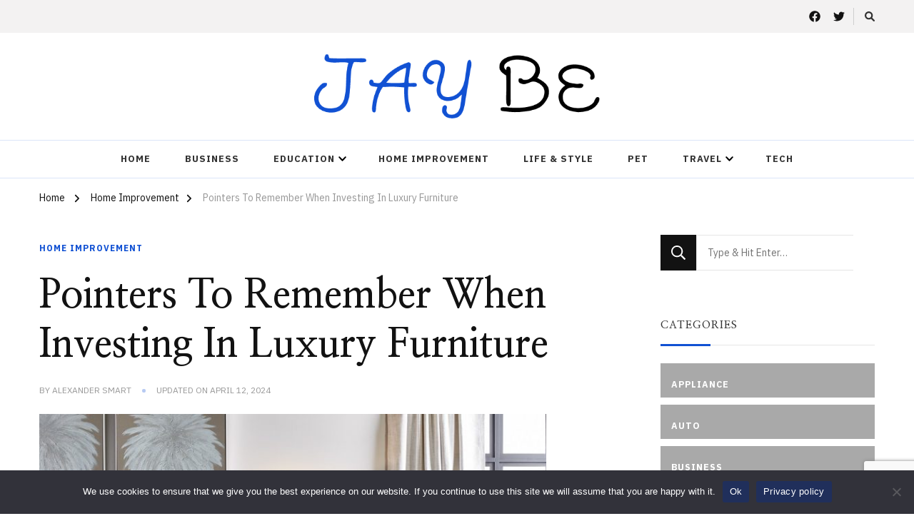

--- FILE ---
content_type: text/html; charset=UTF-8
request_url: https://jaybe.org/pointers-to-remember-when-investing-in-luxury-furniture/
body_size: 18098
content:
    <!DOCTYPE html>
    <html lang="en-US">
    <head itemscope itemtype="http://schema.org/WebSite">
	    <meta charset="UTF-8">
    <meta name="viewport" content="width=device-width, initial-scale=1">
    <link rel="profile" href="https://gmpg.org/xfn/11">
    <meta name='robots' content='index, follow, max-image-preview:large, max-snippet:-1, max-video-preview:-1' />

	<!-- This site is optimized with the Yoast SEO plugin v26.6 - https://yoast.com/wordpress/plugins/seo/ -->
	<title>Pointers To Remember When Investing In Luxury Furniture -</title>
	<link rel="canonical" href="https://jaybe.org/pointers-to-remember-when-investing-in-luxury-furniture/" />
	<meta property="og:locale" content="en_US" />
	<meta property="og:type" content="article" />
	<meta property="og:title" content="Pointers To Remember When Investing In Luxury Furniture -" />
	<meta property="og:description" content="With a total area of close to 7.7 million square kilometres, Australia is the world’s sixth-largest country next to Brazil and the largest nation without &hellip;" />
	<meta property="og:url" content="https://jaybe.org/pointers-to-remember-when-investing-in-luxury-furniture/" />
	<meta property="article:published_time" content="2020-09-21T06:48:40+00:00" />
	<meta property="article:modified_time" content="2024-04-12T06:52:59+00:00" />
	<meta property="og:image" content="https://jaybe.org/wp-content/uploads/luxury-furniture-in-Australia.jpg" />
	<meta property="og:image:width" content="1500" />
	<meta property="og:image:height" content="1000" />
	<meta property="og:image:type" content="image/jpeg" />
	<meta name="author" content="Alexander Smart" />
	<meta name="twitter:card" content="summary_large_image" />
	<meta name="twitter:label1" content="Written by" />
	<meta name="twitter:data1" content="Alexander Smart" />
	<meta name="twitter:label2" content="Est. reading time" />
	<meta name="twitter:data2" content="3 minutes" />
	<script type="application/ld+json" class="yoast-schema-graph">{"@context":"https://schema.org","@graph":[{"@type":"WebPage","@id":"https://jaybe.org/pointers-to-remember-when-investing-in-luxury-furniture/","url":"https://jaybe.org/pointers-to-remember-when-investing-in-luxury-furniture/","name":"Pointers To Remember When Investing In Luxury Furniture -","isPartOf":{"@id":"https://jaybe.org/#website"},"primaryImageOfPage":{"@id":"https://jaybe.org/pointers-to-remember-when-investing-in-luxury-furniture/#primaryimage"},"image":{"@id":"https://jaybe.org/pointers-to-remember-when-investing-in-luxury-furniture/#primaryimage"},"thumbnailUrl":"https://jaybe.org/wp-content/uploads/luxury-furniture-in-Australia.jpg","datePublished":"2020-09-21T06:48:40+00:00","dateModified":"2024-04-12T06:52:59+00:00","author":{"@id":"https://jaybe.org/#/schema/person/a9e126a227711d337d89cc1699524a77"},"breadcrumb":{"@id":"https://jaybe.org/pointers-to-remember-when-investing-in-luxury-furniture/#breadcrumb"},"inLanguage":"en-US","potentialAction":[{"@type":"ReadAction","target":["https://jaybe.org/pointers-to-remember-when-investing-in-luxury-furniture/"]}]},{"@type":"ImageObject","inLanguage":"en-US","@id":"https://jaybe.org/pointers-to-remember-when-investing-in-luxury-furniture/#primaryimage","url":"https://jaybe.org/wp-content/uploads/luxury-furniture-in-Australia.jpg","contentUrl":"https://jaybe.org/wp-content/uploads/luxury-furniture-in-Australia.jpg","width":1500,"height":1000},{"@type":"BreadcrumbList","@id":"https://jaybe.org/pointers-to-remember-when-investing-in-luxury-furniture/#breadcrumb","itemListElement":[{"@type":"ListItem","position":1,"name":"Home","item":"https://jaybe.org/"},{"@type":"ListItem","position":2,"name":"Pointers To Remember When Investing In Luxury Furniture"}]},{"@type":"WebSite","@id":"https://jaybe.org/#website","url":"https://jaybe.org/","name":"","description":"","potentialAction":[{"@type":"SearchAction","target":{"@type":"EntryPoint","urlTemplate":"https://jaybe.org/?s={search_term_string}"},"query-input":{"@type":"PropertyValueSpecification","valueRequired":true,"valueName":"search_term_string"}}],"inLanguage":"en-US"},{"@type":"Person","@id":"https://jaybe.org/#/schema/person/a9e126a227711d337d89cc1699524a77","name":"Alexander Smart","image":{"@type":"ImageObject","inLanguage":"en-US","@id":"https://jaybe.org/#/schema/person/image/","url":"https://secure.gravatar.com/avatar/9808c49f3e05b8d32148ec305b72fac03c160b018df1c0e9306049d7206ee2c7?s=96&r=g","contentUrl":"https://secure.gravatar.com/avatar/9808c49f3e05b8d32148ec305b72fac03c160b018df1c0e9306049d7206ee2c7?s=96&r=g","caption":"Alexander Smart"},"sameAs":["https://jaybe.org"],"url":"https://jaybe.org/author/admin/"}]}</script>
	<!-- / Yoast SEO plugin. -->


<link rel='dns-prefetch' href='//fonts.googleapis.com' />
<link rel="alternate" type="application/rss+xml" title=" &raquo; Feed" href="https://jaybe.org/feed/" />
<link rel="alternate" type="application/rss+xml" title=" &raquo; Comments Feed" href="https://jaybe.org/comments/feed/" />
<link rel="alternate" title="oEmbed (JSON)" type="application/json+oembed" href="https://jaybe.org/wp-json/oembed/1.0/embed?url=https%3A%2F%2Fjaybe.org%2Fpointers-to-remember-when-investing-in-luxury-furniture%2F" />
<link rel="alternate" title="oEmbed (XML)" type="text/xml+oembed" href="https://jaybe.org/wp-json/oembed/1.0/embed?url=https%3A%2F%2Fjaybe.org%2Fpointers-to-remember-when-investing-in-luxury-furniture%2F&#038;format=xml" />
<style id='wp-img-auto-sizes-contain-inline-css' type='text/css'>
img:is([sizes=auto i],[sizes^="auto," i]){contain-intrinsic-size:3000px 1500px}
/*# sourceURL=wp-img-auto-sizes-contain-inline-css */
</style>
<style id='wp-emoji-styles-inline-css' type='text/css'>

	img.wp-smiley, img.emoji {
		display: inline !important;
		border: none !important;
		box-shadow: none !important;
		height: 1em !important;
		width: 1em !important;
		margin: 0 0.07em !important;
		vertical-align: -0.1em !important;
		background: none !important;
		padding: 0 !important;
	}
/*# sourceURL=wp-emoji-styles-inline-css */
</style>
<style id='wp-block-library-inline-css' type='text/css'>
:root{--wp-block-synced-color:#7a00df;--wp-block-synced-color--rgb:122,0,223;--wp-bound-block-color:var(--wp-block-synced-color);--wp-editor-canvas-background:#ddd;--wp-admin-theme-color:#007cba;--wp-admin-theme-color--rgb:0,124,186;--wp-admin-theme-color-darker-10:#006ba1;--wp-admin-theme-color-darker-10--rgb:0,107,160.5;--wp-admin-theme-color-darker-20:#005a87;--wp-admin-theme-color-darker-20--rgb:0,90,135;--wp-admin-border-width-focus:2px}@media (min-resolution:192dpi){:root{--wp-admin-border-width-focus:1.5px}}.wp-element-button{cursor:pointer}:root .has-very-light-gray-background-color{background-color:#eee}:root .has-very-dark-gray-background-color{background-color:#313131}:root .has-very-light-gray-color{color:#eee}:root .has-very-dark-gray-color{color:#313131}:root .has-vivid-green-cyan-to-vivid-cyan-blue-gradient-background{background:linear-gradient(135deg,#00d084,#0693e3)}:root .has-purple-crush-gradient-background{background:linear-gradient(135deg,#34e2e4,#4721fb 50%,#ab1dfe)}:root .has-hazy-dawn-gradient-background{background:linear-gradient(135deg,#faaca8,#dad0ec)}:root .has-subdued-olive-gradient-background{background:linear-gradient(135deg,#fafae1,#67a671)}:root .has-atomic-cream-gradient-background{background:linear-gradient(135deg,#fdd79a,#004a59)}:root .has-nightshade-gradient-background{background:linear-gradient(135deg,#330968,#31cdcf)}:root .has-midnight-gradient-background{background:linear-gradient(135deg,#020381,#2874fc)}:root{--wp--preset--font-size--normal:16px;--wp--preset--font-size--huge:42px}.has-regular-font-size{font-size:1em}.has-larger-font-size{font-size:2.625em}.has-normal-font-size{font-size:var(--wp--preset--font-size--normal)}.has-huge-font-size{font-size:var(--wp--preset--font-size--huge)}.has-text-align-center{text-align:center}.has-text-align-left{text-align:left}.has-text-align-right{text-align:right}.has-fit-text{white-space:nowrap!important}#end-resizable-editor-section{display:none}.aligncenter{clear:both}.items-justified-left{justify-content:flex-start}.items-justified-center{justify-content:center}.items-justified-right{justify-content:flex-end}.items-justified-space-between{justify-content:space-between}.screen-reader-text{border:0;clip-path:inset(50%);height:1px;margin:-1px;overflow:hidden;padding:0;position:absolute;width:1px;word-wrap:normal!important}.screen-reader-text:focus{background-color:#ddd;clip-path:none;color:#444;display:block;font-size:1em;height:auto;left:5px;line-height:normal;padding:15px 23px 14px;text-decoration:none;top:5px;width:auto;z-index:100000}html :where(.has-border-color){border-style:solid}html :where([style*=border-top-color]){border-top-style:solid}html :where([style*=border-right-color]){border-right-style:solid}html :where([style*=border-bottom-color]){border-bottom-style:solid}html :where([style*=border-left-color]){border-left-style:solid}html :where([style*=border-width]){border-style:solid}html :where([style*=border-top-width]){border-top-style:solid}html :where([style*=border-right-width]){border-right-style:solid}html :where([style*=border-bottom-width]){border-bottom-style:solid}html :where([style*=border-left-width]){border-left-style:solid}html :where(img[class*=wp-image-]){height:auto;max-width:100%}:where(figure){margin:0 0 1em}html :where(.is-position-sticky){--wp-admin--admin-bar--position-offset:var(--wp-admin--admin-bar--height,0px)}@media screen and (max-width:600px){html :where(.is-position-sticky){--wp-admin--admin-bar--position-offset:0px}}

/*# sourceURL=wp-block-library-inline-css */
</style><style id='global-styles-inline-css' type='text/css'>
:root{--wp--preset--aspect-ratio--square: 1;--wp--preset--aspect-ratio--4-3: 4/3;--wp--preset--aspect-ratio--3-4: 3/4;--wp--preset--aspect-ratio--3-2: 3/2;--wp--preset--aspect-ratio--2-3: 2/3;--wp--preset--aspect-ratio--16-9: 16/9;--wp--preset--aspect-ratio--9-16: 9/16;--wp--preset--color--black: #000000;--wp--preset--color--cyan-bluish-gray: #abb8c3;--wp--preset--color--white: #ffffff;--wp--preset--color--pale-pink: #f78da7;--wp--preset--color--vivid-red: #cf2e2e;--wp--preset--color--luminous-vivid-orange: #ff6900;--wp--preset--color--luminous-vivid-amber: #fcb900;--wp--preset--color--light-green-cyan: #7bdcb5;--wp--preset--color--vivid-green-cyan: #00d084;--wp--preset--color--pale-cyan-blue: #8ed1fc;--wp--preset--color--vivid-cyan-blue: #0693e3;--wp--preset--color--vivid-purple: #9b51e0;--wp--preset--gradient--vivid-cyan-blue-to-vivid-purple: linear-gradient(135deg,rgb(6,147,227) 0%,rgb(155,81,224) 100%);--wp--preset--gradient--light-green-cyan-to-vivid-green-cyan: linear-gradient(135deg,rgb(122,220,180) 0%,rgb(0,208,130) 100%);--wp--preset--gradient--luminous-vivid-amber-to-luminous-vivid-orange: linear-gradient(135deg,rgb(252,185,0) 0%,rgb(255,105,0) 100%);--wp--preset--gradient--luminous-vivid-orange-to-vivid-red: linear-gradient(135deg,rgb(255,105,0) 0%,rgb(207,46,46) 100%);--wp--preset--gradient--very-light-gray-to-cyan-bluish-gray: linear-gradient(135deg,rgb(238,238,238) 0%,rgb(169,184,195) 100%);--wp--preset--gradient--cool-to-warm-spectrum: linear-gradient(135deg,rgb(74,234,220) 0%,rgb(151,120,209) 20%,rgb(207,42,186) 40%,rgb(238,44,130) 60%,rgb(251,105,98) 80%,rgb(254,248,76) 100%);--wp--preset--gradient--blush-light-purple: linear-gradient(135deg,rgb(255,206,236) 0%,rgb(152,150,240) 100%);--wp--preset--gradient--blush-bordeaux: linear-gradient(135deg,rgb(254,205,165) 0%,rgb(254,45,45) 50%,rgb(107,0,62) 100%);--wp--preset--gradient--luminous-dusk: linear-gradient(135deg,rgb(255,203,112) 0%,rgb(199,81,192) 50%,rgb(65,88,208) 100%);--wp--preset--gradient--pale-ocean: linear-gradient(135deg,rgb(255,245,203) 0%,rgb(182,227,212) 50%,rgb(51,167,181) 100%);--wp--preset--gradient--electric-grass: linear-gradient(135deg,rgb(202,248,128) 0%,rgb(113,206,126) 100%);--wp--preset--gradient--midnight: linear-gradient(135deg,rgb(2,3,129) 0%,rgb(40,116,252) 100%);--wp--preset--font-size--small: 13px;--wp--preset--font-size--medium: 20px;--wp--preset--font-size--large: 36px;--wp--preset--font-size--x-large: 42px;--wp--preset--spacing--20: 0.44rem;--wp--preset--spacing--30: 0.67rem;--wp--preset--spacing--40: 1rem;--wp--preset--spacing--50: 1.5rem;--wp--preset--spacing--60: 2.25rem;--wp--preset--spacing--70: 3.38rem;--wp--preset--spacing--80: 5.06rem;--wp--preset--shadow--natural: 6px 6px 9px rgba(0, 0, 0, 0.2);--wp--preset--shadow--deep: 12px 12px 50px rgba(0, 0, 0, 0.4);--wp--preset--shadow--sharp: 6px 6px 0px rgba(0, 0, 0, 0.2);--wp--preset--shadow--outlined: 6px 6px 0px -3px rgb(255, 255, 255), 6px 6px rgb(0, 0, 0);--wp--preset--shadow--crisp: 6px 6px 0px rgb(0, 0, 0);}:where(.is-layout-flex){gap: 0.5em;}:where(.is-layout-grid){gap: 0.5em;}body .is-layout-flex{display: flex;}.is-layout-flex{flex-wrap: wrap;align-items: center;}.is-layout-flex > :is(*, div){margin: 0;}body .is-layout-grid{display: grid;}.is-layout-grid > :is(*, div){margin: 0;}:where(.wp-block-columns.is-layout-flex){gap: 2em;}:where(.wp-block-columns.is-layout-grid){gap: 2em;}:where(.wp-block-post-template.is-layout-flex){gap: 1.25em;}:where(.wp-block-post-template.is-layout-grid){gap: 1.25em;}.has-black-color{color: var(--wp--preset--color--black) !important;}.has-cyan-bluish-gray-color{color: var(--wp--preset--color--cyan-bluish-gray) !important;}.has-white-color{color: var(--wp--preset--color--white) !important;}.has-pale-pink-color{color: var(--wp--preset--color--pale-pink) !important;}.has-vivid-red-color{color: var(--wp--preset--color--vivid-red) !important;}.has-luminous-vivid-orange-color{color: var(--wp--preset--color--luminous-vivid-orange) !important;}.has-luminous-vivid-amber-color{color: var(--wp--preset--color--luminous-vivid-amber) !important;}.has-light-green-cyan-color{color: var(--wp--preset--color--light-green-cyan) !important;}.has-vivid-green-cyan-color{color: var(--wp--preset--color--vivid-green-cyan) !important;}.has-pale-cyan-blue-color{color: var(--wp--preset--color--pale-cyan-blue) !important;}.has-vivid-cyan-blue-color{color: var(--wp--preset--color--vivid-cyan-blue) !important;}.has-vivid-purple-color{color: var(--wp--preset--color--vivid-purple) !important;}.has-black-background-color{background-color: var(--wp--preset--color--black) !important;}.has-cyan-bluish-gray-background-color{background-color: var(--wp--preset--color--cyan-bluish-gray) !important;}.has-white-background-color{background-color: var(--wp--preset--color--white) !important;}.has-pale-pink-background-color{background-color: var(--wp--preset--color--pale-pink) !important;}.has-vivid-red-background-color{background-color: var(--wp--preset--color--vivid-red) !important;}.has-luminous-vivid-orange-background-color{background-color: var(--wp--preset--color--luminous-vivid-orange) !important;}.has-luminous-vivid-amber-background-color{background-color: var(--wp--preset--color--luminous-vivid-amber) !important;}.has-light-green-cyan-background-color{background-color: var(--wp--preset--color--light-green-cyan) !important;}.has-vivid-green-cyan-background-color{background-color: var(--wp--preset--color--vivid-green-cyan) !important;}.has-pale-cyan-blue-background-color{background-color: var(--wp--preset--color--pale-cyan-blue) !important;}.has-vivid-cyan-blue-background-color{background-color: var(--wp--preset--color--vivid-cyan-blue) !important;}.has-vivid-purple-background-color{background-color: var(--wp--preset--color--vivid-purple) !important;}.has-black-border-color{border-color: var(--wp--preset--color--black) !important;}.has-cyan-bluish-gray-border-color{border-color: var(--wp--preset--color--cyan-bluish-gray) !important;}.has-white-border-color{border-color: var(--wp--preset--color--white) !important;}.has-pale-pink-border-color{border-color: var(--wp--preset--color--pale-pink) !important;}.has-vivid-red-border-color{border-color: var(--wp--preset--color--vivid-red) !important;}.has-luminous-vivid-orange-border-color{border-color: var(--wp--preset--color--luminous-vivid-orange) !important;}.has-luminous-vivid-amber-border-color{border-color: var(--wp--preset--color--luminous-vivid-amber) !important;}.has-light-green-cyan-border-color{border-color: var(--wp--preset--color--light-green-cyan) !important;}.has-vivid-green-cyan-border-color{border-color: var(--wp--preset--color--vivid-green-cyan) !important;}.has-pale-cyan-blue-border-color{border-color: var(--wp--preset--color--pale-cyan-blue) !important;}.has-vivid-cyan-blue-border-color{border-color: var(--wp--preset--color--vivid-cyan-blue) !important;}.has-vivid-purple-border-color{border-color: var(--wp--preset--color--vivid-purple) !important;}.has-vivid-cyan-blue-to-vivid-purple-gradient-background{background: var(--wp--preset--gradient--vivid-cyan-blue-to-vivid-purple) !important;}.has-light-green-cyan-to-vivid-green-cyan-gradient-background{background: var(--wp--preset--gradient--light-green-cyan-to-vivid-green-cyan) !important;}.has-luminous-vivid-amber-to-luminous-vivid-orange-gradient-background{background: var(--wp--preset--gradient--luminous-vivid-amber-to-luminous-vivid-orange) !important;}.has-luminous-vivid-orange-to-vivid-red-gradient-background{background: var(--wp--preset--gradient--luminous-vivid-orange-to-vivid-red) !important;}.has-very-light-gray-to-cyan-bluish-gray-gradient-background{background: var(--wp--preset--gradient--very-light-gray-to-cyan-bluish-gray) !important;}.has-cool-to-warm-spectrum-gradient-background{background: var(--wp--preset--gradient--cool-to-warm-spectrum) !important;}.has-blush-light-purple-gradient-background{background: var(--wp--preset--gradient--blush-light-purple) !important;}.has-blush-bordeaux-gradient-background{background: var(--wp--preset--gradient--blush-bordeaux) !important;}.has-luminous-dusk-gradient-background{background: var(--wp--preset--gradient--luminous-dusk) !important;}.has-pale-ocean-gradient-background{background: var(--wp--preset--gradient--pale-ocean) !important;}.has-electric-grass-gradient-background{background: var(--wp--preset--gradient--electric-grass) !important;}.has-midnight-gradient-background{background: var(--wp--preset--gradient--midnight) !important;}.has-small-font-size{font-size: var(--wp--preset--font-size--small) !important;}.has-medium-font-size{font-size: var(--wp--preset--font-size--medium) !important;}.has-large-font-size{font-size: var(--wp--preset--font-size--large) !important;}.has-x-large-font-size{font-size: var(--wp--preset--font-size--x-large) !important;}
/*# sourceURL=global-styles-inline-css */
</style>

<style id='classic-theme-styles-inline-css' type='text/css'>
/*! This file is auto-generated */
.wp-block-button__link{color:#fff;background-color:#32373c;border-radius:9999px;box-shadow:none;text-decoration:none;padding:calc(.667em + 2px) calc(1.333em + 2px);font-size:1.125em}.wp-block-file__button{background:#32373c;color:#fff;text-decoration:none}
/*# sourceURL=/wp-includes/css/classic-themes.min.css */
</style>
<link rel='stylesheet' id='contact-form-7-css' href='https://jaybe.org/wp-content/plugins/contact-form-7/includes/css/styles.css?ver=6.1.4' type='text/css' media='all' />
<link rel='stylesheet' id='cookie-notice-front-css' href='https://jaybe.org/wp-content/plugins/cookie-notice/css/front.min.css?ver=2.5.11' type='text/css' media='all' />
<link rel='stylesheet' id='raratheme-companion-css' href='https://jaybe.org/wp-content/plugins/raratheme-companion/public/css/raratheme-companion-public.min.css?ver=1.4.3' type='text/css' media='all' />
<link rel='stylesheet' id='chic-lite-css' href='https://jaybe.org/wp-content/themes/chic-lite/style.css?ver=6.9' type='text/css' media='all' />
<link rel='stylesheet' id='travelholic-css' href='https://jaybe.org/wp-content/themes/travelholic/style.css?ver=1.0.1' type='text/css' media='all' />
<link rel='stylesheet' id='owl-carousel-css' href='https://jaybe.org/wp-content/themes/chic-lite/css/owl.carousel.min.css?ver=2.3.4' type='text/css' media='all' />
<link rel='stylesheet' id='animate-css' href='https://jaybe.org/wp-content/themes/chic-lite/css/animate.min.css?ver=3.5.2' type='text/css' media='all' />
<link rel='stylesheet' id='perfect-scrollbar-css' href='https://jaybe.org/wp-content/themes/chic-lite/css/perfect-scrollbar.min.css?ver=1.3.0' type='text/css' media='all' />
<link rel='stylesheet' id='chic-lite-google-fonts-css' href='https://fonts.googleapis.com/css?family=IBM+Plex+Sans%3A100%2C100italic%2C200%2C200italic%2C300%2C300italic%2Cregular%2Citalic%2C500%2C500italic%2C600%2C600italic%2C700%2C700italic%7CNanum+Myeongjo%3Aregular%2C700%2C800%7CNanum+Myeongjo%3Aregular' type='text/css' media='all' />
<link rel='stylesheet' id='chic-lite-gutenberg-css' href='https://jaybe.org/wp-content/themes/chic-lite/css/gutenberg.min.css?ver=1.0.1' type='text/css' media='all' />
<link rel='stylesheet' id='yarppRelatedCss-css' href='https://jaybe.org/wp-content/plugins/yet-another-related-posts-plugin/style/related.css?ver=5.30.11' type='text/css' media='all' />
<script type="text/javascript" id="cookie-notice-front-js-before">
/* <![CDATA[ */
var cnArgs = {"ajaxUrl":"https:\/\/jaybe.org\/wp-admin\/admin-ajax.php","nonce":"9f7ea385fd","hideEffect":"fade","position":"bottom","onScroll":false,"onScrollOffset":100,"onClick":false,"cookieName":"cookie_notice_accepted","cookieTime":2592000,"cookieTimeRejected":2592000,"globalCookie":false,"redirection":false,"cache":false,"revokeCookies":false,"revokeCookiesOpt":"automatic"};

//# sourceURL=cookie-notice-front-js-before
/* ]]> */
</script>
<script type="text/javascript" src="https://jaybe.org/wp-content/plugins/cookie-notice/js/front.min.js?ver=2.5.11" id="cookie-notice-front-js"></script>
<script type="text/javascript" src="https://jaybe.org/wp-includes/js/jquery/jquery.min.js?ver=3.7.1" id="jquery-core-js"></script>
<script type="text/javascript" src="https://jaybe.org/wp-includes/js/jquery/jquery-migrate.min.js?ver=3.4.1" id="jquery-migrate-js"></script>
<link rel="https://api.w.org/" href="https://jaybe.org/wp-json/" /><link rel="alternate" title="JSON" type="application/json" href="https://jaybe.org/wp-json/wp/v2/posts/9057" /><link rel="EditURI" type="application/rsd+xml" title="RSD" href="https://jaybe.org/xmlrpc.php?rsd" />
<meta name="generator" content="WordPress 6.9" />
<link rel='shortlink' href='https://jaybe.org/?p=9057' />
		<!-- Custom Logo: hide header text -->
		<style id="custom-logo-css" type="text/css">
			.site-title, .site-description {
				position: absolute;
				clip-path: inset(50%);
			}
		</style>
		<link rel="icon" href="https://jaybe.org/wp-content/uploads/apple-touch-icon-1-100x100.png" sizes="32x32" />
<link rel="icon" href="https://jaybe.org/wp-content/uploads/apple-touch-icon-1.png" sizes="192x192" />
<link rel="apple-touch-icon" href="https://jaybe.org/wp-content/uploads/apple-touch-icon-1.png" />
<meta name="msapplication-TileImage" content="https://jaybe.org/wp-content/uploads/apple-touch-icon-1.png" />
<style type='text/css' media='all'>     
    .content-newsletter .blossomthemes-email-newsletter-wrapper.bg-img:after,
    .widget_blossomthemes_email_newsletter_widget .blossomthemes-email-newsletter-wrapper:after{
        background: rgba(17, 81, 211, 0.8);    }
    
    /*Typography*/

    body,
    button,
    input,
    select,
    optgroup,
    textarea{
        font-family : IBM Plex Sans;
        font-size   : 18px;        
    }

    :root {
        --primary-font: IBM Plex Sans;
        --secondary-font: Nanum Myeongjo;
        --primary-color: #1151d3;
        --primary-color-rgb: 17, 81, 211;
    }
    
    .site-branding .site-title-wrap .site-title{
        font-size   : 30px;
        font-family : Nanum Myeongjo;
        font-weight : 400;
        font-style  : normal;
    }

    .single-post .entry-header h1.entry-title,
    .single-page .entry-header h1.entry-title {
        font-family : Nanum Myeongjo    }
    
    .custom-logo-link img{
        width: 400px;
        max-width: 100%;
    }

    .comment-body .reply .comment-reply-link:hover:before {
        background-image: url('data:image/svg+xml; utf-8, <svg xmlns="http://www.w3.org/2000/svg" width="18" height="15" viewBox="0 0 18 15"><path d="M934,147.2a11.941,11.941,0,0,1,7.5,3.7,16.063,16.063,0,0,1,3.5,7.3c-2.4-3.4-6.1-5.1-11-5.1v4.1l-7-7,7-7Z" transform="translate(-927 -143.2)" fill="%231151d3"/></svg>');
    }

    .site-header.style-five .header-mid .search-form .search-submit:hover {
        background-image: url('data:image/svg+xml; utf-8, <svg xmlns="http://www.w3.org/2000/svg" viewBox="0 0 512 512"><path fill="%231151d3" d="M508.5 468.9L387.1 347.5c-2.3-2.3-5.3-3.5-8.5-3.5h-13.2c31.5-36.5 50.6-84 50.6-136C416 93.1 322.9 0 208 0S0 93.1 0 208s93.1 208 208 208c52 0 99.5-19.1 136-50.6v13.2c0 3.2 1.3 6.2 3.5 8.5l121.4 121.4c4.7 4.7 12.3 4.7 17 0l22.6-22.6c4.7-4.7 4.7-12.3 0-17zM208 368c-88.4 0-160-71.6-160-160S119.6 48 208 48s160 71.6 160 160-71.6 160-160 160z"></path></svg>');
    }

    .site-header.style-seven .header-bottom .search-form .search-submit:hover {
        background-image: url('data:image/svg+xml; utf-8, <svg xmlns="http://www.w3.org/2000/svg" viewBox="0 0 512 512"><path fill="%231151d3" d="M508.5 468.9L387.1 347.5c-2.3-2.3-5.3-3.5-8.5-3.5h-13.2c31.5-36.5 50.6-84 50.6-136C416 93.1 322.9 0 208 0S0 93.1 0 208s93.1 208 208 208c52 0 99.5-19.1 136-50.6v13.2c0 3.2 1.3 6.2 3.5 8.5l121.4 121.4c4.7 4.7 12.3 4.7 17 0l22.6-22.6c4.7-4.7 4.7-12.3 0-17zM208 368c-88.4 0-160-71.6-160-160S119.6 48 208 48s160 71.6 160 160-71.6 160-160 160z"></path></svg>');
    }

    .site-header.style-fourteen .search-form .search-submit:hover {
        background-image: url('data:image/svg+xml; utf-8, <svg xmlns="http://www.w3.org/2000/svg" viewBox="0 0 512 512"><path fill="%231151d3" d="M508.5 468.9L387.1 347.5c-2.3-2.3-5.3-3.5-8.5-3.5h-13.2c31.5-36.5 50.6-84 50.6-136C416 93.1 322.9 0 208 0S0 93.1 0 208s93.1 208 208 208c52 0 99.5-19.1 136-50.6v13.2c0 3.2 1.3 6.2 3.5 8.5l121.4 121.4c4.7 4.7 12.3 4.7 17 0l22.6-22.6c4.7-4.7 4.7-12.3 0-17zM208 368c-88.4 0-160-71.6-160-160S119.6 48 208 48s160 71.6 160 160-71.6 160-160 160z"></path></svg>');
    }

    .search-results .content-area > .page-header .search-submit:hover {
        background-image: url('data:image/svg+xml; utf-8, <svg xmlns="http://www.w3.org/2000/svg" viewBox="0 0 512 512"><path fill="%231151d3" d="M508.5 468.9L387.1 347.5c-2.3-2.3-5.3-3.5-8.5-3.5h-13.2c31.5-36.5 50.6-84 50.6-136C416 93.1 322.9 0 208 0S0 93.1 0 208s93.1 208 208 208c52 0 99.5-19.1 136-50.6v13.2c0 3.2 1.3 6.2 3.5 8.5l121.4 121.4c4.7 4.7 12.3 4.7 17 0l22.6-22.6c4.7-4.7 4.7-12.3 0-17zM208 368c-88.4 0-160-71.6-160-160S119.6 48 208 48s160 71.6 160 160-71.6 160-160 160z"></path></svg>');
    }
    .main-navigation li.menu-item-has-children a::after {
        background-image: url('data:image/svg+xml; utf-8, <svg xmlns="http://www.w3.org/2000/svg" viewBox="0 0 448 512"> <path fill="%231151d3" d="M207.029 381.476L12.686 187.132c-9.373-9.373-9.373-24.569 0-33.941l22.667-22.667c9.357-9.357 24.522-9.375 33.901-.04L224 284.505l154.745-154.021c9.379-9.335 24.544-9.317 33.901.04l22.667 22.667c9.373 9.373 9.373 24.569 0 33.941L240.971 381.476c-9.373 9.372-24.569 9.372-33.942 0z"></path></svg>');
    }

    </style>		<style type="text/css" id="wp-custom-css">
			.header-t {
    background: #f3f2f2;
    padding: 5px 0;
}
span.post-count {
    display: none!important;
}
.widget_raratheme_popular_post ul li .entry-header .cat-links a, .widget_raratheme_recent_post ul li .entry-header .cat-links a {
    color: #d0dfff;
    text-transform: uppercase;
}

.footer-b {
    background: #2c2c2c;
    padding: 15px 0;
}

.footer-t {
    padding-top: 50px;
}
.header-t {
    display: none;}
.footer-credit {
    background: #2c2c2c;
    color: #fff;
    font-size: 0.888em;
    padding: 25px 0;
}
.footer-credit a {
    color: #fff;}
.footer-b{display:none;}
.footer-credit-right {
    float: right;
}		</style>
		</head>

<body class="wp-singular post-template-default single single-post postid-9057 single-format-standard wp-custom-logo wp-embed-responsive wp-theme-chic-lite wp-child-theme-travelholic cookies-not-set single-style-four rightsidebar" itemscope itemtype="http://schema.org/WebPage">

    <div id="page" class="site">
        <a class="skip-link" href="#content">Skip to Content</a>
        <header id="masthead" class="site-header style-one" itemscope itemtype="http://schema.org/WPHeader">
                <div class="header-t">
            <div class="container">
                                <div class="right">
                    <div class="header-social">
                            <ul class="social-networks">
    	            <li>
                <a href="https://facebook.com" target="_blank" rel="nofollow noopener">
                    <i class="fab fa-facebook"></i>
                </a>
            </li>    	   
                        <li>
                <a href="https://twitter.com/" target="_blank" rel="nofollow noopener">
                    <i class="fab fa-twitter"></i>
                </a>
            </li>    	   
            	</ul>
                        </div><!-- .header-social -->
                            <div class="header-search">
            <button class="search-toggle" data-toggle-target=".search-modal" data-toggle-body-class="showing-search-modal" data-set-focus=".search-modal .search-field" aria-expanded="false">
                <i class="fas fa-search"></i>
            </button>
            <div id="formModal" class="modal modal-content search-modal cover-modal" data-modal-target-string=".search-modal">
                <form role="search" method="get" class="search-form" action="https://jaybe.org/">
                    <label>
                        <span class="screen-reader-text">Looking for Something?
                        </span>
                        <input type="search" class="search-field" placeholder="Type &amp; Hit Enter&hellip;" value="" name="s" />
                    </label>                
                    <input type="submit" id="submit-field" class="search-submit" value="Search" />
                </form>                <button type="button" class="close" data-toggle-target=".search-modal" data-toggle-body-class="showing-search-modal" aria-expanded="false" data-set-focus=".search-modal"></button>
            </div>
        </div><!-- .header-search -->
                    
                </div><!-- .right -->
            </div>
        </div><!-- .header-t -->
        <div class="header-mid">
            <div class="container">
                        <div class="site-branding" itemscope itemtype="http://schema.org/Organization">  
            <div class="site-logo">
                <a href="https://jaybe.org/" class="custom-logo-link" rel="home"><img width="575" height="129" src="https://jaybe.org/wp-content/uploads/logo-27.png" class="custom-logo" alt="" decoding="async" fetchpriority="high" srcset="https://jaybe.org/wp-content/uploads/logo-27.png 575w, https://jaybe.org/wp-content/uploads/logo-27-267x60.png 267w" sizes="(max-width: 575px) 100vw, 575px" /></a>            </div>

                    </div>    
                </div>
        </div><!-- .header-mid -->

        <div class="header-bottom">
            <div class="container">
                	<nav id="site-navigation" class="main-navigation" itemscope itemtype="http://schema.org/SiteNavigationElement">
                    <button class="toggle-btn" data-toggle-target=".main-menu-modal" data-toggle-body-class="showing-main-menu-modal" aria-expanded="false" data-set-focus=".close-main-nav-toggle">
                <span class="toggle-bar"></span>
                <span class="toggle-bar"></span>
                <span class="toggle-bar"></span>
            </button>
            <div class="primary-menu-list main-menu-modal cover-modal" data-modal-target-string=".main-menu-modal">
                <button class="close close-main-nav-toggle" data-toggle-target=".main-menu-modal" data-toggle-body-class="showing-main-menu-modal" aria-expanded="false" data-set-focus=".main-menu-modal"></button>
                <div class="mobile-menu" aria-label="Mobile">
        <div class="menu-main-container"><ul id="primary-menu" class="nav-menu main-menu-modal"><li id="menu-item-3562" class="menu-item menu-item-type-custom menu-item-object-custom menu-item-home menu-item-3562"><a href="https://jaybe.org/">Home</a></li>
<li id="menu-item-4169" class="menu-item menu-item-type-taxonomy menu-item-object-category menu-item-4169"><a href="https://jaybe.org/category/business/">Business</a></li>
<li id="menu-item-4175" class="menu-item menu-item-type-taxonomy menu-item-object-category menu-item-has-children menu-item-4175"><a href="https://jaybe.org/category/education/">Education</a>
<ul class="sub-menu">
	<li id="menu-item-4176" class="tab menu-item menu-item-type-taxonomy menu-item-object-category menu-item-4176"><a href="https://jaybe.org/category/education/legal/">Legal</a></li>
</ul>
</li>
<li id="menu-item-4170" class="menu-item menu-item-type-taxonomy menu-item-object-category current-post-ancestor current-menu-parent current-post-parent menu-item-4170"><a href="https://jaybe.org/category/home-improvement/">Home Improvement</a></li>
<li id="menu-item-4171" class="menu-item menu-item-type-taxonomy menu-item-object-category menu-item-4171"><a href="https://jaybe.org/category/life-style/">Life &amp; Style</a></li>
<li id="menu-item-8435" class="menu-item menu-item-type-taxonomy menu-item-object-category menu-item-8435"><a href="https://jaybe.org/category/pet/">Pet</a></li>
<li id="menu-item-4172" class="menu-item menu-item-type-taxonomy menu-item-object-category menu-item-has-children menu-item-4172"><a href="https://jaybe.org/category/travel-2/">Travel</a>
<ul class="sub-menu">
	<li id="menu-item-11334" class="menu-item menu-item-type-taxonomy menu-item-object-category menu-item-11334"><a href="https://jaybe.org/category/vacations/">Vacations</a></li>
</ul>
</li>
<li id="menu-item-4174" class="menu-item menu-item-type-taxonomy menu-item-object-category menu-item-4174"><a href="https://jaybe.org/category/tech/">Tech</a></li>
</ul></div>                </div>
            </div>
        	</nav><!-- #site-navigation -->
                </div>
        </div><!-- .header-bottom -->
        </header>
        <div class="top-bar">
    		<div class="container">
            <div class="breadcrumb-wrapper">
                <div id="crumbs" itemscope itemtype="http://schema.org/BreadcrumbList"> 
                    <span itemprop="itemListElement" itemscope itemtype="http://schema.org/ListItem">
                        <a itemprop="item" href="https://jaybe.org"><span itemprop="name">Home</span></a>
                        <meta itemprop="position" content="1" />
                        <span class="separator"><i class="fa fa-angle-right"></i></span>
                    </span> <span itemprop="itemListElement" itemscope itemtype="http://schema.org/ListItem"><a itemprop="item" href="https://jaybe.org/category/home-improvement/"><span itemprop="name">Home Improvement </span></a><meta itemprop="position" content="2" /><span class="separator"><i class="fa fa-angle-right"></i></span></span> <span class="current" itemprop="itemListElement" itemscope itemtype="http://schema.org/ListItem"><a itemprop="item" href="https://jaybe.org/pointers-to-remember-when-investing-in-luxury-furniture/"><span itemprop="name">Pointers To Remember When Investing In Luxury Furniture</span></a><meta itemprop="position" content="3" /></span></div></div><!-- .breadcrumb-wrapper -->    		</div>
    	</div>   
        <div id="content" class="site-content">    <div class="container">
            <div id="primary" class="content-area">	
    	<main id="main" class="site-main">

    	
<article id="post-9057" class="post-9057 post type-post status-publish format-standard has-post-thumbnail hentry category-home-improvement latest_post sticky-meta">
    
	    <header class="entry-header">

        <div class="container">
            <span class="category"><a href="https://jaybe.org/category/home-improvement/" rel="category tag">Home Improvement</a></span>
            <h1 class="entry-title">Pointers To Remember When Investing In Luxury Furniture</h1>        
            
            <div class="entry-meta">
                <span class="byline" itemprop="author" itemscope itemtype="https://schema.org/Person">by <span itemprop="name"><a class="url fn n" href="https://jaybe.org/author/admin/" itemprop="url">Alexander Smart</a></span></span><span class="posted-on">Updated on  <a href="https://jaybe.org/pointers-to-remember-when-investing-in-luxury-furniture/" rel="bookmark"><time class="entry-date published updated" datetime="2024-04-12T06:52:59+00:00" itemprop="dateModified">April 12, 2024</time><time class="updated" datetime="2020-09-21T06:48:40+00:00" itemprop="datePublished">September 21, 2020</time></a></span>            </div>
        </div>
    </header> <!-- .page-header -->

    <figure class="post-thumbnail"><img width="710" height="473" src="https://jaybe.org/wp-content/uploads/luxury-furniture-in-Australia.jpg" class="attachment-chic-lite-sidebar size-chic-lite-sidebar wp-post-image" alt="" itemprop="image" decoding="async" srcset="https://jaybe.org/wp-content/uploads/luxury-furniture-in-Australia.jpg 1500w, https://jaybe.org/wp-content/uploads/luxury-furniture-in-Australia-768x512.jpg 768w, https://jaybe.org/wp-content/uploads/luxury-furniture-in-Australia-390x260.jpg 390w, https://jaybe.org/wp-content/uploads/luxury-furniture-in-Australia-520x347.jpg 520w, https://jaybe.org/wp-content/uploads/luxury-furniture-in-Australia-740x493.jpg 740w" sizes="(max-width: 710px) 100vw, 710px" /></figure><div class="content-wrap"><div class="entry-content" itemprop="text"><p style="text-align: justify;"><span style="font-weight: 400;">With a total area of close to 7.7 million square kilometres, Australia is the world’s sixth-largest country next to Brazil and the largest nation without land borders. This island nation is isolated from Asia and surrounded by the Pacific and Indian Oceans, thus earning its title as an “island country.” </span><span id="more-9057"></span></p>
<p style="text-align: justify;"><span style="font-weight: 400;">As one of the most advanced countries in the world, the Land Down Under offers high-quality living, employment opportunities, and economic freedom to its citizens. As such, nearly 70 per cent of the households in the country are homeowners and enjoying their best life. </span></p>
<p style="text-align: justify;"><span style="font-weight: 400;">If your family is blessed to have your own house in this island country, you may have been planning to give your home an upgrade by investing in designer furniture. Before you start ordering online or going out to shop, however, it is best to consider the following pointers so that you will acquire the most suitable </span><span style="font-weight: 400;">luxury furniture in Australia</span><span style="font-weight: 400;"> that fits your needs:</span></p>
<h3 style="text-align: justify;"><b>Keep in Mind Your Needs and Design Theme</b></h3>
<p style="text-align: justify;"><span style="font-weight: 400;">Take the time to sit down and think about the room you want to uplift, your reasons for buying, and the overall look you want to achieve by purchasing high-end furniture. Conscientious planning will give you direction and will help you find the best buys. </span></p>
<p style="text-align: justify;"><span style="font-weight: 400;">For starters, ask yourself if you intend to buy an entire collection to replace your existing furniture or if you just want a few high-end pieces to uplift a room. Buying a complete set means you have more freedom to choose the style that you want. Investing in one or two pieces, on the other hand, requires more thought since you need to find articles that will complement the furniture you have at home.</span></p>
<p style="text-align: justify;"><span style="font-weight: 400;">You should also consider the space where you will position the designer pieces. Bulky furniture may look good in spacious homes, but they can overpower smaller homes. For a small house, you may want to consider investing in furniture pieces with storage features to avoid overcrowding. For instance, sofas or coffee tables with hidden storage compartments will not only help you save space but keep your things more organised as well.</span></p>
<h3 style="text-align: justify;"><b>Look Beyond Aesthetics</b></h3>
<p style="text-align: justify;"><span style="font-weight: 400;">Recent figures show that the </span><span style="font-weight: 400;">global luxury furniture market</span><span style="font-weight: 400;"> is valued at approximately $25 billion. This growth is driven primarily by the beauty and unique design of high-end pieces that are attracting the sophisticated palate of consumers. </span></p>
<p style="text-align: justify;"><span style="font-weight: 400;">While aesthetics may be your number one reason for selecting<a href="https://jaybe.org/why-many-people-prefer-to-buy-second-hand-furniture/"> designer furniture</a>, you should never discount comfort when looking for the right pieces. Keep in mind that your home should be a place of solace and relaxation and not an art gallery. What good is a glamorous sofa when it is not comfortable to sit in?</span></p>
<p style="text-align: justify;"><span style="font-weight: 400;">Find furniture pieces that are designed with your comfort in mind. There are plenty of high-end furniture articles that will satisfy your desire for both style and comfort. You do not have to choose one in favour of the other.</span></p>
<h3 style="text-align: justify;"><b>Consider Ease of Maintenance</b></h3>
<p style="text-align: justify;"><span style="font-weight: 400;">Another important aspect to remember when looking for designer furniture is the ease of maintenance, especially if you have very little time to clean or if you have toddlers at home. A white silk sofa may look pristine and elegant in your living room, but it takes a lot of work to maintain its condition.</span></p>
<p style="text-align: justify;"><span style="font-weight: 400;">Opt for materials that are low-maintenance like leather. A leather sofa looks great and is spill-resistant. You can keep it looking like new by simply wiping it every day. Ultimately, make sure that whatever luxury piece you buy will keep its aesthetic value even with minimal upkeep.</span></p>
<p style="text-align: justify;"><span style="font-weight: 400;">Shopping for </span><span style="font-weight: 400;">luxury furniture in Australia</span><span style="font-weight: 400;"> is a serious business given that each piece costs serious dollars. Make sure that you are buying the most suitable pieces that you will enjoy and use for a long time by considering the practical tips mentioned above.</span></p>
<p style="text-align: justify;"><b>Author Name: Carmel Issac</b></p>
<p style="text-align: justify;"><span style="font-weight: 400;">Author Bio: Carmel Issac is a blogger and writer. He loves to express his ideas and thoughts through his writings</span></p>
<div class='yarpp yarpp-related yarpp-related-website yarpp-template-list'>
<!-- YARPP List -->
<h3>Related posts:</h3><ol>
<li><a href="https://jaybe.org/the-consequences-of-not-investing-in-mold-remediation/" rel="bookmark" title="The Consequences Of Not Investing In Mold Remediation">The Consequences Of Not Investing In Mold Remediation</a></li>
<li><a href="https://jaybe.org/what-all-factors-should-be-kept-in-mind-while-buying-an-air-conditioner/" rel="bookmark" title="What All Factors Should Be Kept In Mind While Buying An Air Conditioner?">What All Factors Should Be Kept In Mind While Buying An Air Conditioner?</a></li>
<li><a href="https://jaybe.org/floor-covering-which-one-to-choose/" rel="bookmark" title="Floor Covering: Which One To Choose?">Floor Covering: Which One To Choose?</a></li>
<li><a href="https://jaybe.org/why-to-consider-building-concrete-driveways/" rel="bookmark" title="Why To Consider Building Concrete Driveways?">Why To Consider Building Concrete Driveways?</a></li>
</ol>
</div>
</div><div class="entry-footer"></div></div></article><!-- #post-9057 -->
    	</main><!-- #main -->
        
                    
            <nav class="post-navigation pagination" role="navigation">
    			<div class="nav-links">
    				                            <div class="nav-previous">
                                <a href="https://jaybe.org/top-tips-on-picking-the-right-dog-supplies/" rel="prev">
                                    <span class="meta-nav"><svg xmlns="http://www.w3.org/2000/svg" viewBox="0 0 14 8"><defs><style>.arla{fill:#999596;}</style></defs><path class="arla" d="M16.01,11H8v2h8.01v3L22,12,16.01,8Z" transform="translate(22 16) rotate(180)"/></svg> Previous Article</span>
                                    <span class="post-title">Top Tips On Picking The Right Dog Supplies</span>
                                </a>
                                <figure class="post-img">
                                    <img width="100" height="100" src="https://jaybe.org/wp-content/uploads/No-Rx-dog-supplies-100x100.jpg" class="attachment-thumbnail size-thumbnail wp-post-image" alt="" decoding="async" loading="lazy" srcset="https://jaybe.org/wp-content/uploads/No-Rx-dog-supplies-100x100.jpg 100w, https://jaybe.org/wp-content/uploads/No-Rx-dog-supplies-45x45.jpg 45w" sizes="auto, (max-width: 100px) 100vw, 100px" />                                </figure>
                            </div>
                                                    <div class="nav-next">
                                <a href="https://jaybe.org/enjoy-the-summer-under-the-shade/" rel="next">
                                    <span class="meta-nav">Next Article<svg xmlns="http://www.w3.org/2000/svg" viewBox="0 0 14 8"><defs><style>.arra{fill:#999596;}</style></defs><path class="arra" d="M16.01,11H8v2h8.01v3L22,12,16.01,8Z" transform="translate(-8 -8)"/></svg></span>
                                    <span class="post-title">Enjoy The Summer Under The Shade</span>
                                </a>
                                <figure class="post-img">
                                    <img width="100" height="100" src="https://jaybe.org/wp-content/uploads/shadesailsydney-100x100.jpg" class="attachment-thumbnail size-thumbnail wp-post-image" alt="" decoding="async" loading="lazy" srcset="https://jaybe.org/wp-content/uploads/shadesailsydney-100x100.jpg 100w, https://jaybe.org/wp-content/uploads/shadesailsydney-45x45.jpg 45w" sizes="auto, (max-width: 100px) 100vw, 100px" />                                </figure>
                            </div>
                            			</div>
    		</nav>     
        <div class="additional-post">
    		<h3 class="post-title">You may also like...</h3>            <div class="article-wrap">
    			                    <article class="post">
                        <header class="entry-header">
                            <div class="entry-meta"><span class="posted-on">Updated on  <a href="https://jaybe.org/new-bedroom-trends-to-try-in-2020/" rel="bookmark"><time class="entry-date published updated" datetime="2021-09-07T06:02:43+00:00" itemprop="dateModified">September 7, 2021</time><time class="updated" datetime="2020-01-16T09:20:42+00:00" itemprop="datePublished">January 16, 2020</time></a></span></div><h4 class="entry-title"><a href="https://jaybe.org/new-bedroom-trends-to-try-in-2020/" rel="bookmark">New Bedroom Trends To Try In 2020</a></h4>                        </header>
                        
                        <figure class="post-thumbnail">
                            <a href="https://jaybe.org/new-bedroom-trends-to-try-in-2020/">
                                <img width="420" height="236" src="https://jaybe.org/wp-content/uploads/architecture-2804083_1280.jpg" class="attachment-chic-lite-blog size-chic-lite-blog wp-post-image" alt="" itemprop="image" decoding="async" loading="lazy" srcset="https://jaybe.org/wp-content/uploads/architecture-2804083_1280.jpg 1280w, https://jaybe.org/wp-content/uploads/architecture-2804083_1280-768x432.jpg 768w, https://jaybe.org/wp-content/uploads/architecture-2804083_1280-520x293.jpg 520w, https://jaybe.org/wp-content/uploads/architecture-2804083_1280-740x416.jpg 740w" sizes="auto, (max-width: 420px) 100vw, 420px" />                            </a>
                        </figure>
                    </article>
    			                    <article class="post">
                        <header class="entry-header">
                            <div class="entry-meta"><span class="posted-on">Updated on  <a href="https://jaybe.org/points-to-consider-while-hiring-a-pest-control-service/" rel="bookmark"><time class="entry-date published updated" datetime="2021-09-04T12:09:08+00:00" itemprop="dateModified">September 4, 2021</time><time class="updated" datetime="2016-12-29T06:01:27+00:00" itemprop="datePublished">December 29, 2016</time></a></span></div><h4 class="entry-title"><a href="https://jaybe.org/points-to-consider-while-hiring-a-pest-control-service/" rel="bookmark">Points To Consider While Hiring A Pest Control Service</a></h4>                        </header>
                        
                        <figure class="post-thumbnail">
                            <a href="https://jaybe.org/points-to-consider-while-hiring-a-pest-control-service/">
                                <img width="420" height="280" src="https://jaybe.org/wp-content/uploads/Essex-Pest-Control.jpg" class="attachment-chic-lite-blog size-chic-lite-blog wp-post-image" alt="" itemprop="image" decoding="async" loading="lazy" srcset="https://jaybe.org/wp-content/uploads/Essex-Pest-Control.jpg 1286w, https://jaybe.org/wp-content/uploads/Essex-Pest-Control-768x510.jpg 768w, https://jaybe.org/wp-content/uploads/Essex-Pest-Control-390x260.jpg 390w, https://jaybe.org/wp-content/uploads/Essex-Pest-Control-520x345.jpg 520w, https://jaybe.org/wp-content/uploads/Essex-Pest-Control-740x491.jpg 740w" sizes="auto, (max-width: 420px) 100vw, 420px" />                            </a>
                        </figure>
                    </article>
    			                    <article class="post">
                        <header class="entry-header">
                            <div class="entry-meta"><span class="posted-on">Updated on  <a href="https://jaybe.org/avoiding-disaster-by-reading-home-security-system-reviews/" rel="bookmark"><time class="entry-date published updated" datetime="2021-09-04T12:53:57+00:00" itemprop="dateModified">September 4, 2021</time><time class="updated" datetime="2017-01-16T09:55:48+00:00" itemprop="datePublished">January 16, 2017</time></a></span></div><h4 class="entry-title"><a href="https://jaybe.org/avoiding-disaster-by-reading-home-security-system-reviews/" rel="bookmark">Avoiding Disaster By Reading Home Security System Reviews</a></h4>                        </header>
                        
                        <figure class="post-thumbnail">
                            <a href="https://jaybe.org/avoiding-disaster-by-reading-home-security-system-reviews/">
                                <img width="420" height="280" src="https://jaybe.org/wp-content/uploads/Home-Security.jpg" class="attachment-chic-lite-blog size-chic-lite-blog wp-post-image" alt="" itemprop="image" decoding="async" loading="lazy" srcset="https://jaybe.org/wp-content/uploads/Home-Security.jpg 1600w, https://jaybe.org/wp-content/uploads/Home-Security-768x512.jpg 768w, https://jaybe.org/wp-content/uploads/Home-Security-390x260.jpg 390w, https://jaybe.org/wp-content/uploads/Home-Security-520x347.jpg 520w, https://jaybe.org/wp-content/uploads/Home-Security-740x493.jpg 740w" sizes="auto, (max-width: 420px) 100vw, 420px" />                            </a>
                        </figure>
                    </article>
    			                    <article class="post">
                        <header class="entry-header">
                            <div class="entry-meta"><span class="posted-on">Updated on  <a href="https://jaybe.org/how-to-bring-home-quality-carpet-underlay/" rel="bookmark"><time class="entry-date published updated" datetime="2021-09-06T07:17:10+00:00" itemprop="dateModified">September 6, 2021</time><time class="updated" datetime="2016-05-07T05:15:22+00:00" itemprop="datePublished">May 7, 2016</time></a></span></div><h4 class="entry-title"><a href="https://jaybe.org/how-to-bring-home-quality-carpet-underlay/" rel="bookmark">How To Bring Home Quality Carpet Underlay?</a></h4>                        </header>
                        
                        <figure class="post-thumbnail">
                            <a href="https://jaybe.org/how-to-bring-home-quality-carpet-underlay/">
                                <img width="420" height="280" src="https://jaybe.org/wp-content/uploads/Bring-Home-Quality-Carpet.jpg" class="attachment-chic-lite-blog size-chic-lite-blog wp-post-image" alt="" itemprop="image" decoding="async" loading="lazy" srcset="https://jaybe.org/wp-content/uploads/Bring-Home-Quality-Carpet.jpg 900w, https://jaybe.org/wp-content/uploads/Bring-Home-Quality-Carpet-768x512.jpg 768w" sizes="auto, (max-width: 420px) 100vw, 420px" />                            </a>
                        </figure>
                    </article>
    			   
            </div> 		
    	</div>
            </div><!-- #primary -->


<aside id="secondary" class="widget-area" role="complementary" itemscope itemtype="http://schema.org/WPSideBar">
	<section id="search-3" class="widget widget_search"><form role="search" method="get" class="search-form" action="https://jaybe.org/">
                    <label>
                        <span class="screen-reader-text">Looking for Something?
                        </span>
                        <input type="search" class="search-field" placeholder="Type &amp; Hit Enter&hellip;" value="" name="s" />
                    </label>                
                    <input type="submit" id="submit-field" class="search-submit" value="Search" />
                </form></section><section id="raratheme_custom_categories-3" class="widget widget_raratheme_custom_categories"><h2 class="widget-title" itemprop="name">Categories</h2><div class="raratheme-custom-categories-wrap"><ul class="raratheme-custom-categories-meta-wrap"><li class="category-fallback-svg"><a target="_self" href="https://jaybe.org/category/appliance/"><span class="cat-title">Appliance</span><span class="post-count">8 Post(s)</span></a></li><style>
					.category-fallback-svg{
						background-image: url("data:image/svg+xml; utf-8, <svg xmlns='http://www.w3.org/2000/svg' viewBox='0 0 330 190' preserveAspectRatio='none'><rect width='330' height='190' style='fill:%23f2f2f2;'></rect></svg>")
					}
					</style><li class="category-fallback-svg"><a target="_self" href="https://jaybe.org/category/auto/"><span class="cat-title">Auto</span><span class="post-count">74 Post(s)</span></a></li><style>
					.category-fallback-svg{
						background-image: url("data:image/svg+xml; utf-8, <svg xmlns='http://www.w3.org/2000/svg' viewBox='0 0 330 190' preserveAspectRatio='none'><rect width='330' height='190' style='fill:%23f2f2f2;'></rect></svg>")
					}
					</style><li class="category-fallback-svg"><a target="_self" href="https://jaybe.org/category/business/"><span class="cat-title">Business</span><span class="post-count">265 Post(s)</span></a></li><style>
					.category-fallback-svg{
						background-image: url("data:image/svg+xml; utf-8, <svg xmlns='http://www.w3.org/2000/svg' viewBox='0 0 330 190' preserveAspectRatio='none'><rect width='330' height='190' style='fill:%23f2f2f2;'></rect></svg>")
					}
					</style><li class="category-fallback-svg"><a target="_self" href="https://jaybe.org/category/home-improvement/construction/"><span class="cat-title">Construction</span><span class="post-count">36 Post(s)</span></a></li><style>
					.category-fallback-svg{
						background-image: url("data:image/svg+xml; utf-8, <svg xmlns='http://www.w3.org/2000/svg' viewBox='0 0 330 190' preserveAspectRatio='none'><rect width='330' height='190' style='fill:%23f2f2f2;'></rect></svg>")
					}
					</style><li class="category-fallback-svg"><a target="_self" href="https://jaybe.org/category/culture/"><span class="cat-title">Culture</span><span class="post-count">11 Post(s)</span></a></li><style>
					.category-fallback-svg{
						background-image: url("data:image/svg+xml; utf-8, <svg xmlns='http://www.w3.org/2000/svg' viewBox='0 0 330 190' preserveAspectRatio='none'><rect width='330' height='190' style='fill:%23f2f2f2;'></rect></svg>")
					}
					</style><li class="category-fallback-svg"><a target="_self" href="https://jaybe.org/category/education/"><span class="cat-title">Education</span><span class="post-count">38 Post(s)</span></a></li><style>
					.category-fallback-svg{
						background-image: url("data:image/svg+xml; utf-8, <svg xmlns='http://www.w3.org/2000/svg' viewBox='0 0 330 190' preserveAspectRatio='none'><rect width='330' height='190' style='fill:%23f2f2f2;'></rect></svg>")
					}
					</style><li class="category-fallback-svg"><a target="_self" href="https://jaybe.org/category/entertainment/"><span class="cat-title">Entertainment</span><span class="post-count">15 Post(s)</span></a></li><style>
					.category-fallback-svg{
						background-image: url("data:image/svg+xml; utf-8, <svg xmlns='http://www.w3.org/2000/svg' viewBox='0 0 330 190' preserveAspectRatio='none'><rect width='330' height='190' style='fill:%23f2f2f2;'></rect></svg>")
					}
					</style><li class="category-fallback-svg"><a target="_self" href="https://jaybe.org/category/environment/"><span class="cat-title">Environment</span><span class="post-count">9 Post(s)</span></a></li><style>
					.category-fallback-svg{
						background-image: url("data:image/svg+xml; utf-8, <svg xmlns='http://www.w3.org/2000/svg' viewBox='0 0 330 190' preserveAspectRatio='none'><rect width='330' height='190' style='fill:%23f2f2f2;'></rect></svg>")
					}
					</style><li class="category-fallback-svg"><a target="_self" href="https://jaybe.org/category/food/"><span class="cat-title">Food</span><span class="post-count">14 Post(s)</span></a></li><style>
					.category-fallback-svg{
						background-image: url("data:image/svg+xml; utf-8, <svg xmlns='http://www.w3.org/2000/svg' viewBox='0 0 330 190' preserveAspectRatio='none'><rect width='330' height='190' style='fill:%23f2f2f2;'></rect></svg>")
					}
					</style><li class="category-fallback-svg"><a target="_self" href="https://jaybe.org/category/health-care/"><span class="cat-title">Health Care</span><span class="post-count">94 Post(s)</span></a></li><style>
					.category-fallback-svg{
						background-image: url("data:image/svg+xml; utf-8, <svg xmlns='http://www.w3.org/2000/svg' viewBox='0 0 330 190' preserveAspectRatio='none'><rect width='330' height='190' style='fill:%23f2f2f2;'></rect></svg>")
					}
					</style><li class="category-fallback-svg"><a target="_self" href="https://jaybe.org/category/home-improvement/"><span class="cat-title">Home Improvement</span><span class="post-count">133 Post(s)</span></a></li><style>
					.category-fallback-svg{
						background-image: url("data:image/svg+xml; utf-8, <svg xmlns='http://www.w3.org/2000/svg' viewBox='0 0 330 190' preserveAspectRatio='none'><rect width='330' height='190' style='fill:%23f2f2f2;'></rect></svg>")
					}
					</style><li class="category-fallback-svg"><a target="_self" href="https://jaybe.org/category/education/legal/"><span class="cat-title">Legal</span><span class="post-count">31 Post(s)</span></a></li><style>
					.category-fallback-svg{
						background-image: url("data:image/svg+xml; utf-8, <svg xmlns='http://www.w3.org/2000/svg' viewBox='0 0 330 190' preserveAspectRatio='none'><rect width='330' height='190' style='fill:%23f2f2f2;'></rect></svg>")
					}
					</style><li class="category-fallback-svg"><a target="_self" href="https://jaybe.org/category/life-style/"><span class="cat-title">Life &amp; Style</span><span class="post-count">77 Post(s)</span></a></li><style>
					.category-fallback-svg{
						background-image: url("data:image/svg+xml; utf-8, <svg xmlns='http://www.w3.org/2000/svg' viewBox='0 0 330 190' preserveAspectRatio='none'><rect width='330' height='190' style='fill:%23f2f2f2;'></rect></svg>")
					}
					</style><li class="category-fallback-svg"><a target="_self" href="https://jaybe.org/category/money/"><span class="cat-title">Money</span><span class="post-count">22 Post(s)</span></a></li><style>
					.category-fallback-svg{
						background-image: url("data:image/svg+xml; utf-8, <svg xmlns='http://www.w3.org/2000/svg' viewBox='0 0 330 190' preserveAspectRatio='none'><rect width='330' height='190' style='fill:%23f2f2f2;'></rect></svg>")
					}
					</style><li class="category-fallback-svg"><a target="_self" href="https://jaybe.org/category/pet/"><span class="cat-title">Pet</span><span class="post-count">24 Post(s)</span></a></li><style>
					.category-fallback-svg{
						background-image: url("data:image/svg+xml; utf-8, <svg xmlns='http://www.w3.org/2000/svg' viewBox='0 0 330 190' preserveAspectRatio='none'><rect width='330' height='190' style='fill:%23f2f2f2;'></rect></svg>")
					}
					</style><li class="category-fallback-svg"><a target="_self" href="https://jaybe.org/category/real-estate/"><span class="cat-title">Real Estate</span><span class="post-count">22 Post(s)</span></a></li><style>
					.category-fallback-svg{
						background-image: url("data:image/svg+xml; utf-8, <svg xmlns='http://www.w3.org/2000/svg' viewBox='0 0 330 190' preserveAspectRatio='none'><rect width='330' height='190' style='fill:%23f2f2f2;'></rect></svg>")
					}
					</style><li class="category-fallback-svg"><a target="_self" href="https://jaybe.org/category/life-style/shopping/"><span class="cat-title">Shopping</span><span class="post-count">48 Post(s)</span></a></li><style>
					.category-fallback-svg{
						background-image: url("data:image/svg+xml; utf-8, <svg xmlns='http://www.w3.org/2000/svg' viewBox='0 0 330 190' preserveAspectRatio='none'><rect width='330' height='190' style='fill:%23f2f2f2;'></rect></svg>")
					}
					</style><li class="category-fallback-svg"><a target="_self" href="https://jaybe.org/category/sports/"><span class="cat-title">Sports</span><span class="post-count">6 Post(s)</span></a></li><style>
					.category-fallback-svg{
						background-image: url("data:image/svg+xml; utf-8, <svg xmlns='http://www.w3.org/2000/svg' viewBox='0 0 330 190' preserveAspectRatio='none'><rect width='330' height='190' style='fill:%23f2f2f2;'></rect></svg>")
					}
					</style><li class="category-fallback-svg"><a target="_self" href="https://jaybe.org/category/tech/"><span class="cat-title">Tech</span><span class="post-count">58 Post(s)</span></a></li><style>
					.category-fallback-svg{
						background-image: url("data:image/svg+xml; utf-8, <svg xmlns='http://www.w3.org/2000/svg' viewBox='0 0 330 190' preserveAspectRatio='none'><rect width='330' height='190' style='fill:%23f2f2f2;'></rect></svg>")
					}
					</style><li class="category-fallback-svg"><a target="_self" href="https://jaybe.org/category/travel-2/"><span class="cat-title">Travel</span><span class="post-count">65 Post(s)</span></a></li><style>
					.category-fallback-svg{
						background-image: url("data:image/svg+xml; utf-8, <svg xmlns='http://www.w3.org/2000/svg' viewBox='0 0 330 190' preserveAspectRatio='none'><rect width='330' height='190' style='fill:%23f2f2f2;'></rect></svg>")
					}
					</style><li class="category-fallback-svg"><a target="_self" href="https://jaybe.org/category/vacations/"><span class="cat-title">Vacations</span><span class="post-count">5 Post(s)</span></a></li><style>
					.category-fallback-svg{
						background-image: url("data:image/svg+xml; utf-8, <svg xmlns='http://www.w3.org/2000/svg' viewBox='0 0 330 190' preserveAspectRatio='none'><rect width='330' height='190' style='fill:%23f2f2f2;'></rect></svg>")
					}
					</style><li class="category-fallback-svg"><a target="_self" href="https://jaybe.org/category/wedding/"><span class="cat-title">Wedding</span><span class="post-count">9 Post(s)</span></a></li><style>
					.category-fallback-svg{
						background-image: url("data:image/svg+xml; utf-8, <svg xmlns='http://www.w3.org/2000/svg' viewBox='0 0 330 190' preserveAspectRatio='none'><rect width='330' height='190' style='fill:%23f2f2f2;'></rect></svg>")
					}
					</style></ul></div></section><section id="raratheme_popular_post-3" class="widget widget_raratheme_popular_post"><h2 class="widget-title" itemprop="name">Popular Posts</h2>            <ul class="style-two">
                                    <li>
                                                            <a target="_self" href="https://jaybe.org/tips-on-kitchen-cabinets-design-for-your-home/" class="post-thumbnail">
                                        <img width="285" height="190" src="https://jaybe.org/wp-content/uploads/pexels-photo-273822.jpeg" class="attachment-post-slider-thumb-size size-post-slider-thumb-size wp-post-image" alt="" decoding="async" loading="lazy" srcset="https://jaybe.org/wp-content/uploads/pexels-photo-273822.jpeg 1920w, https://jaybe.org/wp-content/uploads/pexels-photo-273822-768x512.jpeg 768w, https://jaybe.org/wp-content/uploads/pexels-photo-273822-390x260.jpeg 390w, https://jaybe.org/wp-content/uploads/pexels-photo-273822-520x347.jpeg 520w, https://jaybe.org/wp-content/uploads/pexels-photo-273822-740x493.jpeg 740w" sizes="auto, (max-width: 285px) 100vw, 285px" />                                    </a>
                                                <div class="entry-header">
                            <span class="cat-links"><a target="_self" href="https://jaybe.org/category/home-improvement/" alt="View all posts in Home Improvement">Home Improvement</a></span>                            <h3 class="entry-title"><a target="_self" href="https://jaybe.org/tips-on-kitchen-cabinets-design-for-your-home/">Tips On Kitchen Cabinets Design For Your Home</a></h3>
                                                    </div>                        
                    </li>        
                                    <li>
                                                            <a target="_self" href="https://jaybe.org/what-are-the-different-varieties-of-ride-on-mowers-for-garden/" class="post-thumbnail">
                                        <img width="277" height="190" src="https://jaybe.org/wp-content/uploads/Lawn-Mower-2.jpg" class="attachment-post-slider-thumb-size size-post-slider-thumb-size wp-post-image" alt="" decoding="async" loading="lazy" srcset="https://jaybe.org/wp-content/uploads/Lawn-Mower-2.jpg 800w, https://jaybe.org/wp-content/uploads/Lawn-Mower-2-768x527.jpg 768w, https://jaybe.org/wp-content/uploads/Lawn-Mower-2-520x357.jpg 520w, https://jaybe.org/wp-content/uploads/Lawn-Mower-2-740x508.jpg 740w" sizes="auto, (max-width: 277px) 100vw, 277px" />                                    </a>
                                                <div class="entry-header">
                            <span class="cat-links"><a target="_self" href="https://jaybe.org/category/home-improvement/" alt="View all posts in Home Improvement">Home Improvement</a></span>                            <h3 class="entry-title"><a target="_self" href="https://jaybe.org/what-are-the-different-varieties-of-ride-on-mowers-for-garden/">What Are The Different Varieties Of Ride On Mowers For Garden?</a></h3>
                                                    </div>                        
                    </li>        
                                    <li>
                                                            <a target="_self" href="https://jaybe.org/how-often-should-you-mow-your-lawn/" class="post-thumbnail">
                                        <img width="285" height="190" src="https://jaybe.org/wp-content/uploads/wer.jpg" class="attachment-post-slider-thumb-size size-post-slider-thumb-size wp-post-image" alt="" decoding="async" loading="lazy" srcset="https://jaybe.org/wp-content/uploads/wer.jpg 1429w, https://jaybe.org/wp-content/uploads/wer-768x512.jpg 768w, https://jaybe.org/wp-content/uploads/wer-390x260.jpg 390w, https://jaybe.org/wp-content/uploads/wer-520x346.jpg 520w, https://jaybe.org/wp-content/uploads/wer-740x493.jpg 740w" sizes="auto, (max-width: 285px) 100vw, 285px" />                                    </a>
                                                <div class="entry-header">
                            <span class="cat-links"><a target="_self" href="https://jaybe.org/category/home-improvement/" alt="View all posts in Home Improvement">Home Improvement</a></span>                            <h3 class="entry-title"><a target="_self" href="https://jaybe.org/how-often-should-you-mow-your-lawn/">How Often Should You Mow Your Lawn?</a></h3>
                                                    </div>                        
                    </li>        
                            </ul>
            </section><section id="raratheme_recent_post-3" class="widget widget_raratheme_recent_post"><h2 class="widget-title" itemprop="name">Recent Posts</h2>            <ul class="style-one">
                                    <li>
                                                    <a target="_self" href="https://jaybe.org/common-causes-of-leaks-and-how-professional-detection-helps-prevent-damage/" class="post-thumbnail">
                                <img width="100" height="100" src="https://jaybe.org/wp-content/uploads/unnamed-2025-09-29T171619.707-1-100x100.jpg" class="attachment-thumbnail size-thumbnail wp-post-image" alt="" decoding="async" loading="lazy" srcset="https://jaybe.org/wp-content/uploads/unnamed-2025-09-29T171619.707-1-100x100.jpg 100w, https://jaybe.org/wp-content/uploads/unnamed-2025-09-29T171619.707-1-120x120.jpg 120w" sizes="auto, (max-width: 100px) 100vw, 100px" />                            </a>
                                                <div class="entry-header">
                            <span class="cat-links"><a target="_self" href="https://jaybe.org/category/home-improvement/" alt="View all posts in Home Improvement">Home Improvement</a></span>                            <h3 class="entry-title"><a target="_self" href="https://jaybe.org/common-causes-of-leaks-and-how-professional-detection-helps-prevent-damage/">Common Causes Of Leaks And How Professional Detection Helps Prevent Damage</a></h3>
                                                    </div>                        
                    </li>        
                                    <li>
                                                    <a target="_self" href="https://jaybe.org/kian-william-jarrahy/" class="post-thumbnail">
                                <img width="100" height="100" src="https://jaybe.org/wp-content/uploads/Kian-William-Jarrahy-100x100.jpg" class="attachment-thumbnail size-thumbnail wp-post-image" alt="Kian William Jarrahy" decoding="async" loading="lazy" srcset="https://jaybe.org/wp-content/uploads/Kian-William-Jarrahy-100x100.jpg 100w, https://jaybe.org/wp-content/uploads/Kian-William-Jarrahy-120x120.jpg 120w" sizes="auto, (max-width: 100px) 100vw, 100px" />                            </a>
                                                <div class="entry-header">
                            <span class="cat-links"><a target="_self" href="https://jaybe.org/category/entertainment/" alt="View all posts in Entertainment">Entertainment</a></span>                            <h3 class="entry-title"><a target="_self" href="https://jaybe.org/kian-william-jarrahy/">Kian William Jarrahy: Geena Davis&#8217; Son&#8217;s Private Life and His Path Outside of Hollywood Highlights</a></h3>
                                                    </div>                        
                    </li>        
                                    <li>
                                                    <a target="_self" href="https://jaybe.org/carlos-scola-pliego/" class="post-thumbnail">
                                <img width="100" height="100" src="https://jaybe.org/wp-content/uploads/Carlos-Scola-Pliego-100x100.jpg" class="attachment-thumbnail size-thumbnail wp-post-image" alt="Carlos Scola Pliego" decoding="async" loading="lazy" srcset="https://jaybe.org/wp-content/uploads/Carlos-Scola-Pliego-100x100.jpg 100w, https://jaybe.org/wp-content/uploads/Carlos-Scola-Pliego-120x120.jpg 120w" sizes="auto, (max-width: 100px) 100vw, 100px" />                            </a>
                                                <div class="entry-header">
                            <span class="cat-links"><a target="_self" href="https://jaybe.org/category/entertainment/" alt="View all posts in Entertainment">Entertainment</a></span>                            <h3 class="entry-title"><a target="_self" href="https://jaybe.org/carlos-scola-pliego/">Carlos Scola Pliego&#8217;s Mystery: Life Outside the Light</a></h3>
                                                    </div>                        
                    </li>        
                                    <li>
                                                    <a target="_self" href="https://jaybe.org/retro-bowl-3kh0/" class="post-thumbnail">
                                <img width="100" height="100" src="https://jaybe.org/wp-content/uploads/throwback-games-100x100.jpg" class="attachment-thumbnail size-thumbnail wp-post-image" alt="throwback games" decoding="async" loading="lazy" srcset="https://jaybe.org/wp-content/uploads/throwback-games-100x100.jpg 100w, https://jaybe.org/wp-content/uploads/throwback-games-120x120.jpg 120w" sizes="auto, (max-width: 100px) 100vw, 100px" />                            </a>
                                                <div class="entry-header">
                            <span class="cat-links"><a target="_self" href="https://jaybe.org/category/entertainment/" alt="View all posts in Entertainment">Entertainment</a></span>                            <h3 class="entry-title"><a target="_self" href="https://jaybe.org/retro-bowl-3kh0/">Retro Bowl 3kh0: The Complete Beginner and Expert Guide</a></h3>
                                                    </div>                        
                    </li>        
                                    <li>
                                                    <a target="_self" href="https://jaybe.org/how-bathroom-radiators-improve-humidity-control-and-comfort/" class="post-thumbnail">
                                <img width="100" height="100" src="https://jaybe.org/wp-content/uploads/bathroom-radiators-100x100.jpg" class="attachment-thumbnail size-thumbnail wp-post-image" alt="bathroom radiators" decoding="async" loading="lazy" srcset="https://jaybe.org/wp-content/uploads/bathroom-radiators-100x100.jpg 100w, https://jaybe.org/wp-content/uploads/bathroom-radiators-120x120.jpg 120w" sizes="auto, (max-width: 100px) 100vw, 100px" />                            </a>
                                                <div class="entry-header">
                            <span class="cat-links"><a target="_self" href="https://jaybe.org/category/home-improvement/" alt="View all posts in Home Improvement">Home Improvement</a></span>                            <h3 class="entry-title"><a target="_self" href="https://jaybe.org/how-bathroom-radiators-improve-humidity-control-and-comfort/">How Bathroom Radiators Improve Humidity Control And Comfort</a></h3>
                                                    </div>                        
                    </li>        
                            </ul>
            </section><section id="block-11" class="widget widget_block"><script type="text/javascript">

</script></section></aside><!-- #secondary -->
            
        </div><!-- .container/ -->        
    </div><!-- .error-holder/site-content -->
        <footer id="colophon" class="site-footer" itemscope itemtype="http://schema.org/WPFooter">
            <div class="footer-t">
    		<div class="container">
    			<div class="grid column-3">
                    				<div class="col">
    				   <section id="custom_html-3" class="widget_text widget widget_custom_html"><h2 class="widget-title" itemprop="name">About</h2><div class="textwidget custom-html-widget">Jaybe.org is your online destination for a variety of topics ranging from business and travel advice to photography and discovery. We help you navigate daily life, providing practical advice, style suggestions, and lifestyle inspiration. From shopping and entertainment to finance and work, we provide resources...<a href="https://jaybe.org/about/">Read More</a></div></section>	
    				</div>
                    				<div class="col">
    				   <section id="raratheme_popular_post-2" class="widget widget_raratheme_popular_post"><h2 class="widget-title" itemprop="name">Popular Posts</h2>            <ul class="style-one">
                                    <li>
                                                            <a target="_self" href="https://jaybe.org/tips-on-kitchen-cabinets-design-for-your-home/" class="post-thumbnail">
                                        <img width="100" height="100" src="https://jaybe.org/wp-content/uploads/pexels-photo-273822-100x100.jpeg" class="attachment-thumbnail size-thumbnail wp-post-image" alt="" decoding="async" loading="lazy" srcset="https://jaybe.org/wp-content/uploads/pexels-photo-273822-100x100.jpeg 100w, https://jaybe.org/wp-content/uploads/pexels-photo-273822-45x45.jpeg 45w" sizes="auto, (max-width: 100px) 100vw, 100px" />                                    </a>
                                                <div class="entry-header">
                            <span class="cat-links"><a target="_self" href="https://jaybe.org/category/home-improvement/" alt="View all posts in Home Improvement">Home Improvement</a></span>                            <h3 class="entry-title"><a target="_self" href="https://jaybe.org/tips-on-kitchen-cabinets-design-for-your-home/">Tips On Kitchen Cabinets Design For Your Home</a></h3>
                                                    </div>                        
                    </li>        
                                    <li>
                                                            <a target="_self" href="https://jaybe.org/what-are-the-different-varieties-of-ride-on-mowers-for-garden/" class="post-thumbnail">
                                        <img width="100" height="100" src="https://jaybe.org/wp-content/uploads/Lawn-Mower-2-100x100.jpg" class="attachment-thumbnail size-thumbnail wp-post-image" alt="" decoding="async" loading="lazy" srcset="https://jaybe.org/wp-content/uploads/Lawn-Mower-2-100x100.jpg 100w, https://jaybe.org/wp-content/uploads/Lawn-Mower-2-45x45.jpg 45w" sizes="auto, (max-width: 100px) 100vw, 100px" />                                    </a>
                                                <div class="entry-header">
                            <span class="cat-links"><a target="_self" href="https://jaybe.org/category/home-improvement/" alt="View all posts in Home Improvement">Home Improvement</a></span>                            <h3 class="entry-title"><a target="_self" href="https://jaybe.org/what-are-the-different-varieties-of-ride-on-mowers-for-garden/">What Are The Different Varieties Of Ride On Mowers For Garden?</a></h3>
                                                    </div>                        
                    </li>        
                                    <li>
                                                            <a target="_self" href="https://jaybe.org/how-often-should-you-mow-your-lawn/" class="post-thumbnail">
                                        <img width="100" height="100" src="https://jaybe.org/wp-content/uploads/wer-100x100.jpg" class="attachment-thumbnail size-thumbnail wp-post-image" alt="" decoding="async" loading="lazy" srcset="https://jaybe.org/wp-content/uploads/wer-100x100.jpg 100w, https://jaybe.org/wp-content/uploads/wer-45x45.jpg 45w" sizes="auto, (max-width: 100px) 100vw, 100px" />                                    </a>
                                                <div class="entry-header">
                            <span class="cat-links"><a target="_self" href="https://jaybe.org/category/home-improvement/" alt="View all posts in Home Improvement">Home Improvement</a></span>                            <h3 class="entry-title"><a target="_self" href="https://jaybe.org/how-often-should-you-mow-your-lawn/">How Often Should You Mow Your Lawn?</a></h3>
                                                    </div>                        
                    </li>        
                            </ul>
            </section>	
    				</div>
                    				<div class="col">
    				   <section id="raratheme_recent_post-2" class="widget widget_raratheme_recent_post"><h2 class="widget-title" itemprop="name">Recent Posts</h2>            <ul class="style-one">
                                    <li>
                                                    <a target="_self" href="https://jaybe.org/common-causes-of-leaks-and-how-professional-detection-helps-prevent-damage/" class="post-thumbnail">
                                <img width="100" height="100" src="https://jaybe.org/wp-content/uploads/unnamed-2025-09-29T171619.707-1-100x100.jpg" class="attachment-thumbnail size-thumbnail wp-post-image" alt="" decoding="async" loading="lazy" srcset="https://jaybe.org/wp-content/uploads/unnamed-2025-09-29T171619.707-1-100x100.jpg 100w, https://jaybe.org/wp-content/uploads/unnamed-2025-09-29T171619.707-1-120x120.jpg 120w" sizes="auto, (max-width: 100px) 100vw, 100px" />                            </a>
                                                <div class="entry-header">
                            <span class="cat-links"><a target="_self" href="https://jaybe.org/category/home-improvement/" alt="View all posts in Home Improvement">Home Improvement</a></span>                            <h3 class="entry-title"><a target="_self" href="https://jaybe.org/common-causes-of-leaks-and-how-professional-detection-helps-prevent-damage/">Common Causes Of Leaks And How Professional Detection Helps Prevent Damage</a></h3>
                                                    </div>                        
                    </li>        
                                    <li>
                                                    <a target="_self" href="https://jaybe.org/kian-william-jarrahy/" class="post-thumbnail">
                                <img width="100" height="100" src="https://jaybe.org/wp-content/uploads/Kian-William-Jarrahy-100x100.jpg" class="attachment-thumbnail size-thumbnail wp-post-image" alt="Kian William Jarrahy" decoding="async" loading="lazy" srcset="https://jaybe.org/wp-content/uploads/Kian-William-Jarrahy-100x100.jpg 100w, https://jaybe.org/wp-content/uploads/Kian-William-Jarrahy-120x120.jpg 120w" sizes="auto, (max-width: 100px) 100vw, 100px" />                            </a>
                                                <div class="entry-header">
                            <span class="cat-links"><a target="_self" href="https://jaybe.org/category/entertainment/" alt="View all posts in Entertainment">Entertainment</a></span>                            <h3 class="entry-title"><a target="_self" href="https://jaybe.org/kian-william-jarrahy/">Kian William Jarrahy: Geena Davis&#8217; Son&#8217;s Private Life and His Path Outside of Hollywood Highlights</a></h3>
                                                    </div>                        
                    </li>        
                                    <li>
                                                    <a target="_self" href="https://jaybe.org/carlos-scola-pliego/" class="post-thumbnail">
                                <img width="100" height="100" src="https://jaybe.org/wp-content/uploads/Carlos-Scola-Pliego-100x100.jpg" class="attachment-thumbnail size-thumbnail wp-post-image" alt="Carlos Scola Pliego" decoding="async" loading="lazy" srcset="https://jaybe.org/wp-content/uploads/Carlos-Scola-Pliego-100x100.jpg 100w, https://jaybe.org/wp-content/uploads/Carlos-Scola-Pliego-120x120.jpg 120w" sizes="auto, (max-width: 100px) 100vw, 100px" />                            </a>
                                                <div class="entry-header">
                            <span class="cat-links"><a target="_self" href="https://jaybe.org/category/entertainment/" alt="View all posts in Entertainment">Entertainment</a></span>                            <h3 class="entry-title"><a target="_self" href="https://jaybe.org/carlos-scola-pliego/">Carlos Scola Pliego&#8217;s Mystery: Life Outside the Light</a></h3>
                                                    </div>                        
                    </li>        
                            </ul>
            </section>	
    				</div>
                                </div>
    		</div>
    	</div>
            <div class="footer-b">
        <div class="container">
            <div class="copyright">
                Copyright © 2022-2026 Jay Be Travelholic | Developed By <a href="https://rarathemes.com/" rel="nofollow" target="_blank">Rara Themes</a>. Powered by <a href="https://wordpress.org/" target="_blank">WordPress</a>.                 
            </div>
            <div class="footer-menu">
                <div class="menu-footer-menu-container"><ul id="footer-menu" class="nav-menu"><li id="menu-item-11249" class="menu-item menu-item-type-post_type menu-item-object-page menu-item-11249"><a href="https://jaybe.org/about/">About</a></li>
<li id="menu-item-11250" class="menu-item menu-item-type-post_type menu-item-object-page menu-item-11250"><a href="https://jaybe.org/privacy-policy/">Privacy Policy</a></li>
<li id="menu-item-11251" class="menu-item menu-item-type-post_type menu-item-object-page menu-item-11251"><a href="https://jaybe.org/contact-us/">Contact</a></li>
</ul></div>            </div>
            
        </div>
    </div> <!-- .footer-b -->
        </footer><!-- #colophon -->
        <button class="back-to-top">
        <i class="fas fa-arrow-up"></i>
    </button>
        </div><!-- #page -->
    <script type="speculationrules">
{"prefetch":[{"source":"document","where":{"and":[{"href_matches":"/*"},{"not":{"href_matches":["/wp-*.php","/wp-admin/*","/wp-content/uploads/*","/wp-content/*","/wp-content/plugins/*","/wp-content/themes/travelholic/*","/wp-content/themes/chic-lite/*","/*\\?(.+)"]}},{"not":{"selector_matches":"a[rel~=\"nofollow\"]"}},{"not":{"selector_matches":".no-prefetch, .no-prefetch a"}}]},"eagerness":"conservative"}]}
</script>
<div class="footer-credit">
            <div class="ts-contain wrap container">


Copyright © 2022-2026 Jay Be
<div class="footer-credit-right">
<a href="https://jaybe.org/about/">About</a> |
<a href="https://jaybe.org/contact-us/">Contact</a> |
<a href="https://jaybe.org/privacy-policy/">Privacy Policy</a> | 
 <a href="https://jaybe.org/sitemap_index.xml">Site Map</a>
 </div>
            </div>
          </div><script type="text/javascript" src="https://jaybe.org/wp-includes/js/dist/hooks.min.js?ver=dd5603f07f9220ed27f1" id="wp-hooks-js"></script>
<script type="text/javascript" src="https://jaybe.org/wp-includes/js/dist/i18n.min.js?ver=c26c3dc7bed366793375" id="wp-i18n-js"></script>
<script type="text/javascript" id="wp-i18n-js-after">
/* <![CDATA[ */
wp.i18n.setLocaleData( { 'text direction\u0004ltr': [ 'ltr' ] } );
//# sourceURL=wp-i18n-js-after
/* ]]> */
</script>
<script type="text/javascript" src="https://jaybe.org/wp-content/plugins/contact-form-7/includes/swv/js/index.js?ver=6.1.4" id="swv-js"></script>
<script type="text/javascript" id="contact-form-7-js-before">
/* <![CDATA[ */
var wpcf7 = {
    "api": {
        "root": "https:\/\/jaybe.org\/wp-json\/",
        "namespace": "contact-form-7\/v1"
    }
};
//# sourceURL=contact-form-7-js-before
/* ]]> */
</script>
<script type="text/javascript" src="https://jaybe.org/wp-content/plugins/contact-form-7/includes/js/index.js?ver=6.1.4" id="contact-form-7-js"></script>
<script type="text/javascript" src="https://jaybe.org/wp-content/plugins/raratheme-companion/public/js/isotope.pkgd.min.js?ver=3.0.5" id="isotope-pkgd-js"></script>
<script type="text/javascript" src="https://jaybe.org/wp-includes/js/imagesloaded.min.js?ver=5.0.0" id="imagesloaded-js"></script>
<script type="text/javascript" src="https://jaybe.org/wp-includes/js/masonry.min.js?ver=4.2.2" id="masonry-js"></script>
<script type="text/javascript" src="https://jaybe.org/wp-content/plugins/raratheme-companion/public/js/raratheme-companion-public.min.js?ver=1.4.3" id="raratheme-companion-js"></script>
<script type="text/javascript" src="https://jaybe.org/wp-content/plugins/raratheme-companion/public/js/fontawesome/all.min.js?ver=6.1.1" id="all-js"></script>
<script type="text/javascript" src="https://jaybe.org/wp-content/plugins/raratheme-companion/public/js/fontawesome/v4-shims.min.js?ver=6.1.1" id="v4-shims-js"></script>
<script type="text/javascript" id="travelholic-js-extra">
/* <![CDATA[ */
var travelholic_data = {"rtl":"","auto":"1","loop":"1"};
//# sourceURL=travelholic-js-extra
/* ]]> */
</script>
<script type="text/javascript" src="https://jaybe.org/wp-content/themes/travelholic/js/custom.js?ver=1.0.1" id="travelholic-js"></script>
<script type="text/javascript" src="https://jaybe.org/wp-content/themes/chic-lite/js/owl.carousel.min.js?ver=2.3.4" id="owl-carousel-js"></script>
<script type="text/javascript" src="https://jaybe.org/wp-content/themes/chic-lite/js/owlcarousel2-a11ylayer.min.js?ver=0.2.1" id="owlcarousel2-a11ylayer-js"></script>
<script type="text/javascript" src="https://jaybe.org/wp-content/themes/chic-lite/js/perfect-scrollbar.min.js?ver=1.3.0" id="perfect-scrollbar-js-js"></script>
<script type="text/javascript" id="chic-lite-js-extra">
/* <![CDATA[ */
var chic_lite_data = {"rtl":"","auto":"1","loop":"1","ajax_url":"https://jaybe.org/wp-admin/admin-ajax.php"};
//# sourceURL=chic-lite-js-extra
/* ]]> */
</script>
<script type="text/javascript" src="https://jaybe.org/wp-content/themes/chic-lite/js/custom.min.js?ver=1.0.1" id="chic-lite-js"></script>
<script type="text/javascript" src="https://jaybe.org/wp-content/themes/chic-lite/js/modal-accessibility.min.js?ver=1.0.1" id="chic-lite-modal-js"></script>
<script type="text/javascript" src="https://www.google.com/recaptcha/api.js?render=6LdOHYkfAAAAAF9wE7vMbyQRf86zeN-zftSTEzmQ&amp;ver=3.0" id="google-recaptcha-js"></script>
<script type="text/javascript" src="https://jaybe.org/wp-includes/js/dist/vendor/wp-polyfill.min.js?ver=3.15.0" id="wp-polyfill-js"></script>
<script type="text/javascript" id="wpcf7-recaptcha-js-before">
/* <![CDATA[ */
var wpcf7_recaptcha = {
    "sitekey": "6LdOHYkfAAAAAF9wE7vMbyQRf86zeN-zftSTEzmQ",
    "actions": {
        "homepage": "homepage",
        "contactform": "contactform"
    }
};
//# sourceURL=wpcf7-recaptcha-js-before
/* ]]> */
</script>
<script type="text/javascript" src="https://jaybe.org/wp-content/plugins/contact-form-7/modules/recaptcha/index.js?ver=6.1.4" id="wpcf7-recaptcha-js"></script>
<script id="wp-emoji-settings" type="application/json">
{"baseUrl":"https://s.w.org/images/core/emoji/17.0.2/72x72/","ext":".png","svgUrl":"https://s.w.org/images/core/emoji/17.0.2/svg/","svgExt":".svg","source":{"concatemoji":"https://jaybe.org/wp-includes/js/wp-emoji-release.min.js?ver=6.9"}}
</script>
<script type="module">
/* <![CDATA[ */
/*! This file is auto-generated */
const a=JSON.parse(document.getElementById("wp-emoji-settings").textContent),o=(window._wpemojiSettings=a,"wpEmojiSettingsSupports"),s=["flag","emoji"];function i(e){try{var t={supportTests:e,timestamp:(new Date).valueOf()};sessionStorage.setItem(o,JSON.stringify(t))}catch(e){}}function c(e,t,n){e.clearRect(0,0,e.canvas.width,e.canvas.height),e.fillText(t,0,0);t=new Uint32Array(e.getImageData(0,0,e.canvas.width,e.canvas.height).data);e.clearRect(0,0,e.canvas.width,e.canvas.height),e.fillText(n,0,0);const a=new Uint32Array(e.getImageData(0,0,e.canvas.width,e.canvas.height).data);return t.every((e,t)=>e===a[t])}function p(e,t){e.clearRect(0,0,e.canvas.width,e.canvas.height),e.fillText(t,0,0);var n=e.getImageData(16,16,1,1);for(let e=0;e<n.data.length;e++)if(0!==n.data[e])return!1;return!0}function u(e,t,n,a){switch(t){case"flag":return n(e,"\ud83c\udff3\ufe0f\u200d\u26a7\ufe0f","\ud83c\udff3\ufe0f\u200b\u26a7\ufe0f")?!1:!n(e,"\ud83c\udde8\ud83c\uddf6","\ud83c\udde8\u200b\ud83c\uddf6")&&!n(e,"\ud83c\udff4\udb40\udc67\udb40\udc62\udb40\udc65\udb40\udc6e\udb40\udc67\udb40\udc7f","\ud83c\udff4\u200b\udb40\udc67\u200b\udb40\udc62\u200b\udb40\udc65\u200b\udb40\udc6e\u200b\udb40\udc67\u200b\udb40\udc7f");case"emoji":return!a(e,"\ud83e\u1fac8")}return!1}function f(e,t,n,a){let r;const o=(r="undefined"!=typeof WorkerGlobalScope&&self instanceof WorkerGlobalScope?new OffscreenCanvas(300,150):document.createElement("canvas")).getContext("2d",{willReadFrequently:!0}),s=(o.textBaseline="top",o.font="600 32px Arial",{});return e.forEach(e=>{s[e]=t(o,e,n,a)}),s}function r(e){var t=document.createElement("script");t.src=e,t.defer=!0,document.head.appendChild(t)}a.supports={everything:!0,everythingExceptFlag:!0},new Promise(t=>{let n=function(){try{var e=JSON.parse(sessionStorage.getItem(o));if("object"==typeof e&&"number"==typeof e.timestamp&&(new Date).valueOf()<e.timestamp+604800&&"object"==typeof e.supportTests)return e.supportTests}catch(e){}return null}();if(!n){if("undefined"!=typeof Worker&&"undefined"!=typeof OffscreenCanvas&&"undefined"!=typeof URL&&URL.createObjectURL&&"undefined"!=typeof Blob)try{var e="postMessage("+f.toString()+"("+[JSON.stringify(s),u.toString(),c.toString(),p.toString()].join(",")+"));",a=new Blob([e],{type:"text/javascript"});const r=new Worker(URL.createObjectURL(a),{name:"wpTestEmojiSupports"});return void(r.onmessage=e=>{i(n=e.data),r.terminate(),t(n)})}catch(e){}i(n=f(s,u,c,p))}t(n)}).then(e=>{for(const n in e)a.supports[n]=e[n],a.supports.everything=a.supports.everything&&a.supports[n],"flag"!==n&&(a.supports.everythingExceptFlag=a.supports.everythingExceptFlag&&a.supports[n]);var t;a.supports.everythingExceptFlag=a.supports.everythingExceptFlag&&!a.supports.flag,a.supports.everything||((t=a.source||{}).concatemoji?r(t.concatemoji):t.wpemoji&&t.twemoji&&(r(t.twemoji),r(t.wpemoji)))});
//# sourceURL=https://jaybe.org/wp-includes/js/wp-emoji-loader.min.js
/* ]]> */
</script>

		<!-- Cookie Notice plugin v2.5.11 by Hu-manity.co https://hu-manity.co/ -->
		<div id="cookie-notice" role="dialog" class="cookie-notice-hidden cookie-revoke-hidden cn-position-bottom" aria-label="Cookie Notice" style="background-color: rgba(50,50,58,1);"><div class="cookie-notice-container" style="color: #fff"><span id="cn-notice-text" class="cn-text-container">We use cookies to ensure that we give you the best experience on our website. If you continue to use this site we will assume that you are happy with it.</span><span id="cn-notice-buttons" class="cn-buttons-container"><button id="cn-accept-cookie" data-cookie-set="accept" class="cn-set-cookie cn-button" aria-label="Ok" style="background-color: #202f5b">Ok</button><button data-link-url="https://jaybe.org/privacy-policy/" data-link-target="_blank" id="cn-more-info" class="cn-more-info cn-button" aria-label="Privacy policy" style="background-color: #202f5b">Privacy policy</button></span><button type="button" id="cn-close-notice" data-cookie-set="accept" class="cn-close-icon" aria-label="No"></button></div>
			
		</div>
		<!-- / Cookie Notice plugin -->
<script defer src="https://static.cloudflareinsights.com/beacon.min.js/vcd15cbe7772f49c399c6a5babf22c1241717689176015" integrity="sha512-ZpsOmlRQV6y907TI0dKBHq9Md29nnaEIPlkf84rnaERnq6zvWvPUqr2ft8M1aS28oN72PdrCzSjY4U6VaAw1EQ==" data-cf-beacon='{"version":"2024.11.0","token":"79faa0b5be484fd7b307fdb1d9568034","r":1,"server_timing":{"name":{"cfCacheStatus":true,"cfEdge":true,"cfExtPri":true,"cfL4":true,"cfOrigin":true,"cfSpeedBrain":true},"location_startswith":null}}' crossorigin="anonymous"></script>
</body>
</html>


--- FILE ---
content_type: text/html; charset=utf-8
request_url: https://www.google.com/recaptcha/api2/anchor?ar=1&k=6LdOHYkfAAAAAF9wE7vMbyQRf86zeN-zftSTEzmQ&co=aHR0cHM6Ly9qYXliZS5vcmc6NDQz&hl=en&v=PoyoqOPhxBO7pBk68S4YbpHZ&size=invisible&anchor-ms=20000&execute-ms=30000&cb=m18c1n6rri3t
body_size: 48783
content:
<!DOCTYPE HTML><html dir="ltr" lang="en"><head><meta http-equiv="Content-Type" content="text/html; charset=UTF-8">
<meta http-equiv="X-UA-Compatible" content="IE=edge">
<title>reCAPTCHA</title>
<style type="text/css">
/* cyrillic-ext */
@font-face {
  font-family: 'Roboto';
  font-style: normal;
  font-weight: 400;
  font-stretch: 100%;
  src: url(//fonts.gstatic.com/s/roboto/v48/KFO7CnqEu92Fr1ME7kSn66aGLdTylUAMa3GUBHMdazTgWw.woff2) format('woff2');
  unicode-range: U+0460-052F, U+1C80-1C8A, U+20B4, U+2DE0-2DFF, U+A640-A69F, U+FE2E-FE2F;
}
/* cyrillic */
@font-face {
  font-family: 'Roboto';
  font-style: normal;
  font-weight: 400;
  font-stretch: 100%;
  src: url(//fonts.gstatic.com/s/roboto/v48/KFO7CnqEu92Fr1ME7kSn66aGLdTylUAMa3iUBHMdazTgWw.woff2) format('woff2');
  unicode-range: U+0301, U+0400-045F, U+0490-0491, U+04B0-04B1, U+2116;
}
/* greek-ext */
@font-face {
  font-family: 'Roboto';
  font-style: normal;
  font-weight: 400;
  font-stretch: 100%;
  src: url(//fonts.gstatic.com/s/roboto/v48/KFO7CnqEu92Fr1ME7kSn66aGLdTylUAMa3CUBHMdazTgWw.woff2) format('woff2');
  unicode-range: U+1F00-1FFF;
}
/* greek */
@font-face {
  font-family: 'Roboto';
  font-style: normal;
  font-weight: 400;
  font-stretch: 100%;
  src: url(//fonts.gstatic.com/s/roboto/v48/KFO7CnqEu92Fr1ME7kSn66aGLdTylUAMa3-UBHMdazTgWw.woff2) format('woff2');
  unicode-range: U+0370-0377, U+037A-037F, U+0384-038A, U+038C, U+038E-03A1, U+03A3-03FF;
}
/* math */
@font-face {
  font-family: 'Roboto';
  font-style: normal;
  font-weight: 400;
  font-stretch: 100%;
  src: url(//fonts.gstatic.com/s/roboto/v48/KFO7CnqEu92Fr1ME7kSn66aGLdTylUAMawCUBHMdazTgWw.woff2) format('woff2');
  unicode-range: U+0302-0303, U+0305, U+0307-0308, U+0310, U+0312, U+0315, U+031A, U+0326-0327, U+032C, U+032F-0330, U+0332-0333, U+0338, U+033A, U+0346, U+034D, U+0391-03A1, U+03A3-03A9, U+03B1-03C9, U+03D1, U+03D5-03D6, U+03F0-03F1, U+03F4-03F5, U+2016-2017, U+2034-2038, U+203C, U+2040, U+2043, U+2047, U+2050, U+2057, U+205F, U+2070-2071, U+2074-208E, U+2090-209C, U+20D0-20DC, U+20E1, U+20E5-20EF, U+2100-2112, U+2114-2115, U+2117-2121, U+2123-214F, U+2190, U+2192, U+2194-21AE, U+21B0-21E5, U+21F1-21F2, U+21F4-2211, U+2213-2214, U+2216-22FF, U+2308-230B, U+2310, U+2319, U+231C-2321, U+2336-237A, U+237C, U+2395, U+239B-23B7, U+23D0, U+23DC-23E1, U+2474-2475, U+25AF, U+25B3, U+25B7, U+25BD, U+25C1, U+25CA, U+25CC, U+25FB, U+266D-266F, U+27C0-27FF, U+2900-2AFF, U+2B0E-2B11, U+2B30-2B4C, U+2BFE, U+3030, U+FF5B, U+FF5D, U+1D400-1D7FF, U+1EE00-1EEFF;
}
/* symbols */
@font-face {
  font-family: 'Roboto';
  font-style: normal;
  font-weight: 400;
  font-stretch: 100%;
  src: url(//fonts.gstatic.com/s/roboto/v48/KFO7CnqEu92Fr1ME7kSn66aGLdTylUAMaxKUBHMdazTgWw.woff2) format('woff2');
  unicode-range: U+0001-000C, U+000E-001F, U+007F-009F, U+20DD-20E0, U+20E2-20E4, U+2150-218F, U+2190, U+2192, U+2194-2199, U+21AF, U+21E6-21F0, U+21F3, U+2218-2219, U+2299, U+22C4-22C6, U+2300-243F, U+2440-244A, U+2460-24FF, U+25A0-27BF, U+2800-28FF, U+2921-2922, U+2981, U+29BF, U+29EB, U+2B00-2BFF, U+4DC0-4DFF, U+FFF9-FFFB, U+10140-1018E, U+10190-1019C, U+101A0, U+101D0-101FD, U+102E0-102FB, U+10E60-10E7E, U+1D2C0-1D2D3, U+1D2E0-1D37F, U+1F000-1F0FF, U+1F100-1F1AD, U+1F1E6-1F1FF, U+1F30D-1F30F, U+1F315, U+1F31C, U+1F31E, U+1F320-1F32C, U+1F336, U+1F378, U+1F37D, U+1F382, U+1F393-1F39F, U+1F3A7-1F3A8, U+1F3AC-1F3AF, U+1F3C2, U+1F3C4-1F3C6, U+1F3CA-1F3CE, U+1F3D4-1F3E0, U+1F3ED, U+1F3F1-1F3F3, U+1F3F5-1F3F7, U+1F408, U+1F415, U+1F41F, U+1F426, U+1F43F, U+1F441-1F442, U+1F444, U+1F446-1F449, U+1F44C-1F44E, U+1F453, U+1F46A, U+1F47D, U+1F4A3, U+1F4B0, U+1F4B3, U+1F4B9, U+1F4BB, U+1F4BF, U+1F4C8-1F4CB, U+1F4D6, U+1F4DA, U+1F4DF, U+1F4E3-1F4E6, U+1F4EA-1F4ED, U+1F4F7, U+1F4F9-1F4FB, U+1F4FD-1F4FE, U+1F503, U+1F507-1F50B, U+1F50D, U+1F512-1F513, U+1F53E-1F54A, U+1F54F-1F5FA, U+1F610, U+1F650-1F67F, U+1F687, U+1F68D, U+1F691, U+1F694, U+1F698, U+1F6AD, U+1F6B2, U+1F6B9-1F6BA, U+1F6BC, U+1F6C6-1F6CF, U+1F6D3-1F6D7, U+1F6E0-1F6EA, U+1F6F0-1F6F3, U+1F6F7-1F6FC, U+1F700-1F7FF, U+1F800-1F80B, U+1F810-1F847, U+1F850-1F859, U+1F860-1F887, U+1F890-1F8AD, U+1F8B0-1F8BB, U+1F8C0-1F8C1, U+1F900-1F90B, U+1F93B, U+1F946, U+1F984, U+1F996, U+1F9E9, U+1FA00-1FA6F, U+1FA70-1FA7C, U+1FA80-1FA89, U+1FA8F-1FAC6, U+1FACE-1FADC, U+1FADF-1FAE9, U+1FAF0-1FAF8, U+1FB00-1FBFF;
}
/* vietnamese */
@font-face {
  font-family: 'Roboto';
  font-style: normal;
  font-weight: 400;
  font-stretch: 100%;
  src: url(//fonts.gstatic.com/s/roboto/v48/KFO7CnqEu92Fr1ME7kSn66aGLdTylUAMa3OUBHMdazTgWw.woff2) format('woff2');
  unicode-range: U+0102-0103, U+0110-0111, U+0128-0129, U+0168-0169, U+01A0-01A1, U+01AF-01B0, U+0300-0301, U+0303-0304, U+0308-0309, U+0323, U+0329, U+1EA0-1EF9, U+20AB;
}
/* latin-ext */
@font-face {
  font-family: 'Roboto';
  font-style: normal;
  font-weight: 400;
  font-stretch: 100%;
  src: url(//fonts.gstatic.com/s/roboto/v48/KFO7CnqEu92Fr1ME7kSn66aGLdTylUAMa3KUBHMdazTgWw.woff2) format('woff2');
  unicode-range: U+0100-02BA, U+02BD-02C5, U+02C7-02CC, U+02CE-02D7, U+02DD-02FF, U+0304, U+0308, U+0329, U+1D00-1DBF, U+1E00-1E9F, U+1EF2-1EFF, U+2020, U+20A0-20AB, U+20AD-20C0, U+2113, U+2C60-2C7F, U+A720-A7FF;
}
/* latin */
@font-face {
  font-family: 'Roboto';
  font-style: normal;
  font-weight: 400;
  font-stretch: 100%;
  src: url(//fonts.gstatic.com/s/roboto/v48/KFO7CnqEu92Fr1ME7kSn66aGLdTylUAMa3yUBHMdazQ.woff2) format('woff2');
  unicode-range: U+0000-00FF, U+0131, U+0152-0153, U+02BB-02BC, U+02C6, U+02DA, U+02DC, U+0304, U+0308, U+0329, U+2000-206F, U+20AC, U+2122, U+2191, U+2193, U+2212, U+2215, U+FEFF, U+FFFD;
}
/* cyrillic-ext */
@font-face {
  font-family: 'Roboto';
  font-style: normal;
  font-weight: 500;
  font-stretch: 100%;
  src: url(//fonts.gstatic.com/s/roboto/v48/KFO7CnqEu92Fr1ME7kSn66aGLdTylUAMa3GUBHMdazTgWw.woff2) format('woff2');
  unicode-range: U+0460-052F, U+1C80-1C8A, U+20B4, U+2DE0-2DFF, U+A640-A69F, U+FE2E-FE2F;
}
/* cyrillic */
@font-face {
  font-family: 'Roboto';
  font-style: normal;
  font-weight: 500;
  font-stretch: 100%;
  src: url(//fonts.gstatic.com/s/roboto/v48/KFO7CnqEu92Fr1ME7kSn66aGLdTylUAMa3iUBHMdazTgWw.woff2) format('woff2');
  unicode-range: U+0301, U+0400-045F, U+0490-0491, U+04B0-04B1, U+2116;
}
/* greek-ext */
@font-face {
  font-family: 'Roboto';
  font-style: normal;
  font-weight: 500;
  font-stretch: 100%;
  src: url(//fonts.gstatic.com/s/roboto/v48/KFO7CnqEu92Fr1ME7kSn66aGLdTylUAMa3CUBHMdazTgWw.woff2) format('woff2');
  unicode-range: U+1F00-1FFF;
}
/* greek */
@font-face {
  font-family: 'Roboto';
  font-style: normal;
  font-weight: 500;
  font-stretch: 100%;
  src: url(//fonts.gstatic.com/s/roboto/v48/KFO7CnqEu92Fr1ME7kSn66aGLdTylUAMa3-UBHMdazTgWw.woff2) format('woff2');
  unicode-range: U+0370-0377, U+037A-037F, U+0384-038A, U+038C, U+038E-03A1, U+03A3-03FF;
}
/* math */
@font-face {
  font-family: 'Roboto';
  font-style: normal;
  font-weight: 500;
  font-stretch: 100%;
  src: url(//fonts.gstatic.com/s/roboto/v48/KFO7CnqEu92Fr1ME7kSn66aGLdTylUAMawCUBHMdazTgWw.woff2) format('woff2');
  unicode-range: U+0302-0303, U+0305, U+0307-0308, U+0310, U+0312, U+0315, U+031A, U+0326-0327, U+032C, U+032F-0330, U+0332-0333, U+0338, U+033A, U+0346, U+034D, U+0391-03A1, U+03A3-03A9, U+03B1-03C9, U+03D1, U+03D5-03D6, U+03F0-03F1, U+03F4-03F5, U+2016-2017, U+2034-2038, U+203C, U+2040, U+2043, U+2047, U+2050, U+2057, U+205F, U+2070-2071, U+2074-208E, U+2090-209C, U+20D0-20DC, U+20E1, U+20E5-20EF, U+2100-2112, U+2114-2115, U+2117-2121, U+2123-214F, U+2190, U+2192, U+2194-21AE, U+21B0-21E5, U+21F1-21F2, U+21F4-2211, U+2213-2214, U+2216-22FF, U+2308-230B, U+2310, U+2319, U+231C-2321, U+2336-237A, U+237C, U+2395, U+239B-23B7, U+23D0, U+23DC-23E1, U+2474-2475, U+25AF, U+25B3, U+25B7, U+25BD, U+25C1, U+25CA, U+25CC, U+25FB, U+266D-266F, U+27C0-27FF, U+2900-2AFF, U+2B0E-2B11, U+2B30-2B4C, U+2BFE, U+3030, U+FF5B, U+FF5D, U+1D400-1D7FF, U+1EE00-1EEFF;
}
/* symbols */
@font-face {
  font-family: 'Roboto';
  font-style: normal;
  font-weight: 500;
  font-stretch: 100%;
  src: url(//fonts.gstatic.com/s/roboto/v48/KFO7CnqEu92Fr1ME7kSn66aGLdTylUAMaxKUBHMdazTgWw.woff2) format('woff2');
  unicode-range: U+0001-000C, U+000E-001F, U+007F-009F, U+20DD-20E0, U+20E2-20E4, U+2150-218F, U+2190, U+2192, U+2194-2199, U+21AF, U+21E6-21F0, U+21F3, U+2218-2219, U+2299, U+22C4-22C6, U+2300-243F, U+2440-244A, U+2460-24FF, U+25A0-27BF, U+2800-28FF, U+2921-2922, U+2981, U+29BF, U+29EB, U+2B00-2BFF, U+4DC0-4DFF, U+FFF9-FFFB, U+10140-1018E, U+10190-1019C, U+101A0, U+101D0-101FD, U+102E0-102FB, U+10E60-10E7E, U+1D2C0-1D2D3, U+1D2E0-1D37F, U+1F000-1F0FF, U+1F100-1F1AD, U+1F1E6-1F1FF, U+1F30D-1F30F, U+1F315, U+1F31C, U+1F31E, U+1F320-1F32C, U+1F336, U+1F378, U+1F37D, U+1F382, U+1F393-1F39F, U+1F3A7-1F3A8, U+1F3AC-1F3AF, U+1F3C2, U+1F3C4-1F3C6, U+1F3CA-1F3CE, U+1F3D4-1F3E0, U+1F3ED, U+1F3F1-1F3F3, U+1F3F5-1F3F7, U+1F408, U+1F415, U+1F41F, U+1F426, U+1F43F, U+1F441-1F442, U+1F444, U+1F446-1F449, U+1F44C-1F44E, U+1F453, U+1F46A, U+1F47D, U+1F4A3, U+1F4B0, U+1F4B3, U+1F4B9, U+1F4BB, U+1F4BF, U+1F4C8-1F4CB, U+1F4D6, U+1F4DA, U+1F4DF, U+1F4E3-1F4E6, U+1F4EA-1F4ED, U+1F4F7, U+1F4F9-1F4FB, U+1F4FD-1F4FE, U+1F503, U+1F507-1F50B, U+1F50D, U+1F512-1F513, U+1F53E-1F54A, U+1F54F-1F5FA, U+1F610, U+1F650-1F67F, U+1F687, U+1F68D, U+1F691, U+1F694, U+1F698, U+1F6AD, U+1F6B2, U+1F6B9-1F6BA, U+1F6BC, U+1F6C6-1F6CF, U+1F6D3-1F6D7, U+1F6E0-1F6EA, U+1F6F0-1F6F3, U+1F6F7-1F6FC, U+1F700-1F7FF, U+1F800-1F80B, U+1F810-1F847, U+1F850-1F859, U+1F860-1F887, U+1F890-1F8AD, U+1F8B0-1F8BB, U+1F8C0-1F8C1, U+1F900-1F90B, U+1F93B, U+1F946, U+1F984, U+1F996, U+1F9E9, U+1FA00-1FA6F, U+1FA70-1FA7C, U+1FA80-1FA89, U+1FA8F-1FAC6, U+1FACE-1FADC, U+1FADF-1FAE9, U+1FAF0-1FAF8, U+1FB00-1FBFF;
}
/* vietnamese */
@font-face {
  font-family: 'Roboto';
  font-style: normal;
  font-weight: 500;
  font-stretch: 100%;
  src: url(//fonts.gstatic.com/s/roboto/v48/KFO7CnqEu92Fr1ME7kSn66aGLdTylUAMa3OUBHMdazTgWw.woff2) format('woff2');
  unicode-range: U+0102-0103, U+0110-0111, U+0128-0129, U+0168-0169, U+01A0-01A1, U+01AF-01B0, U+0300-0301, U+0303-0304, U+0308-0309, U+0323, U+0329, U+1EA0-1EF9, U+20AB;
}
/* latin-ext */
@font-face {
  font-family: 'Roboto';
  font-style: normal;
  font-weight: 500;
  font-stretch: 100%;
  src: url(//fonts.gstatic.com/s/roboto/v48/KFO7CnqEu92Fr1ME7kSn66aGLdTylUAMa3KUBHMdazTgWw.woff2) format('woff2');
  unicode-range: U+0100-02BA, U+02BD-02C5, U+02C7-02CC, U+02CE-02D7, U+02DD-02FF, U+0304, U+0308, U+0329, U+1D00-1DBF, U+1E00-1E9F, U+1EF2-1EFF, U+2020, U+20A0-20AB, U+20AD-20C0, U+2113, U+2C60-2C7F, U+A720-A7FF;
}
/* latin */
@font-face {
  font-family: 'Roboto';
  font-style: normal;
  font-weight: 500;
  font-stretch: 100%;
  src: url(//fonts.gstatic.com/s/roboto/v48/KFO7CnqEu92Fr1ME7kSn66aGLdTylUAMa3yUBHMdazQ.woff2) format('woff2');
  unicode-range: U+0000-00FF, U+0131, U+0152-0153, U+02BB-02BC, U+02C6, U+02DA, U+02DC, U+0304, U+0308, U+0329, U+2000-206F, U+20AC, U+2122, U+2191, U+2193, U+2212, U+2215, U+FEFF, U+FFFD;
}
/* cyrillic-ext */
@font-face {
  font-family: 'Roboto';
  font-style: normal;
  font-weight: 900;
  font-stretch: 100%;
  src: url(//fonts.gstatic.com/s/roboto/v48/KFO7CnqEu92Fr1ME7kSn66aGLdTylUAMa3GUBHMdazTgWw.woff2) format('woff2');
  unicode-range: U+0460-052F, U+1C80-1C8A, U+20B4, U+2DE0-2DFF, U+A640-A69F, U+FE2E-FE2F;
}
/* cyrillic */
@font-face {
  font-family: 'Roboto';
  font-style: normal;
  font-weight: 900;
  font-stretch: 100%;
  src: url(//fonts.gstatic.com/s/roboto/v48/KFO7CnqEu92Fr1ME7kSn66aGLdTylUAMa3iUBHMdazTgWw.woff2) format('woff2');
  unicode-range: U+0301, U+0400-045F, U+0490-0491, U+04B0-04B1, U+2116;
}
/* greek-ext */
@font-face {
  font-family: 'Roboto';
  font-style: normal;
  font-weight: 900;
  font-stretch: 100%;
  src: url(//fonts.gstatic.com/s/roboto/v48/KFO7CnqEu92Fr1ME7kSn66aGLdTylUAMa3CUBHMdazTgWw.woff2) format('woff2');
  unicode-range: U+1F00-1FFF;
}
/* greek */
@font-face {
  font-family: 'Roboto';
  font-style: normal;
  font-weight: 900;
  font-stretch: 100%;
  src: url(//fonts.gstatic.com/s/roboto/v48/KFO7CnqEu92Fr1ME7kSn66aGLdTylUAMa3-UBHMdazTgWw.woff2) format('woff2');
  unicode-range: U+0370-0377, U+037A-037F, U+0384-038A, U+038C, U+038E-03A1, U+03A3-03FF;
}
/* math */
@font-face {
  font-family: 'Roboto';
  font-style: normal;
  font-weight: 900;
  font-stretch: 100%;
  src: url(//fonts.gstatic.com/s/roboto/v48/KFO7CnqEu92Fr1ME7kSn66aGLdTylUAMawCUBHMdazTgWw.woff2) format('woff2');
  unicode-range: U+0302-0303, U+0305, U+0307-0308, U+0310, U+0312, U+0315, U+031A, U+0326-0327, U+032C, U+032F-0330, U+0332-0333, U+0338, U+033A, U+0346, U+034D, U+0391-03A1, U+03A3-03A9, U+03B1-03C9, U+03D1, U+03D5-03D6, U+03F0-03F1, U+03F4-03F5, U+2016-2017, U+2034-2038, U+203C, U+2040, U+2043, U+2047, U+2050, U+2057, U+205F, U+2070-2071, U+2074-208E, U+2090-209C, U+20D0-20DC, U+20E1, U+20E5-20EF, U+2100-2112, U+2114-2115, U+2117-2121, U+2123-214F, U+2190, U+2192, U+2194-21AE, U+21B0-21E5, U+21F1-21F2, U+21F4-2211, U+2213-2214, U+2216-22FF, U+2308-230B, U+2310, U+2319, U+231C-2321, U+2336-237A, U+237C, U+2395, U+239B-23B7, U+23D0, U+23DC-23E1, U+2474-2475, U+25AF, U+25B3, U+25B7, U+25BD, U+25C1, U+25CA, U+25CC, U+25FB, U+266D-266F, U+27C0-27FF, U+2900-2AFF, U+2B0E-2B11, U+2B30-2B4C, U+2BFE, U+3030, U+FF5B, U+FF5D, U+1D400-1D7FF, U+1EE00-1EEFF;
}
/* symbols */
@font-face {
  font-family: 'Roboto';
  font-style: normal;
  font-weight: 900;
  font-stretch: 100%;
  src: url(//fonts.gstatic.com/s/roboto/v48/KFO7CnqEu92Fr1ME7kSn66aGLdTylUAMaxKUBHMdazTgWw.woff2) format('woff2');
  unicode-range: U+0001-000C, U+000E-001F, U+007F-009F, U+20DD-20E0, U+20E2-20E4, U+2150-218F, U+2190, U+2192, U+2194-2199, U+21AF, U+21E6-21F0, U+21F3, U+2218-2219, U+2299, U+22C4-22C6, U+2300-243F, U+2440-244A, U+2460-24FF, U+25A0-27BF, U+2800-28FF, U+2921-2922, U+2981, U+29BF, U+29EB, U+2B00-2BFF, U+4DC0-4DFF, U+FFF9-FFFB, U+10140-1018E, U+10190-1019C, U+101A0, U+101D0-101FD, U+102E0-102FB, U+10E60-10E7E, U+1D2C0-1D2D3, U+1D2E0-1D37F, U+1F000-1F0FF, U+1F100-1F1AD, U+1F1E6-1F1FF, U+1F30D-1F30F, U+1F315, U+1F31C, U+1F31E, U+1F320-1F32C, U+1F336, U+1F378, U+1F37D, U+1F382, U+1F393-1F39F, U+1F3A7-1F3A8, U+1F3AC-1F3AF, U+1F3C2, U+1F3C4-1F3C6, U+1F3CA-1F3CE, U+1F3D4-1F3E0, U+1F3ED, U+1F3F1-1F3F3, U+1F3F5-1F3F7, U+1F408, U+1F415, U+1F41F, U+1F426, U+1F43F, U+1F441-1F442, U+1F444, U+1F446-1F449, U+1F44C-1F44E, U+1F453, U+1F46A, U+1F47D, U+1F4A3, U+1F4B0, U+1F4B3, U+1F4B9, U+1F4BB, U+1F4BF, U+1F4C8-1F4CB, U+1F4D6, U+1F4DA, U+1F4DF, U+1F4E3-1F4E6, U+1F4EA-1F4ED, U+1F4F7, U+1F4F9-1F4FB, U+1F4FD-1F4FE, U+1F503, U+1F507-1F50B, U+1F50D, U+1F512-1F513, U+1F53E-1F54A, U+1F54F-1F5FA, U+1F610, U+1F650-1F67F, U+1F687, U+1F68D, U+1F691, U+1F694, U+1F698, U+1F6AD, U+1F6B2, U+1F6B9-1F6BA, U+1F6BC, U+1F6C6-1F6CF, U+1F6D3-1F6D7, U+1F6E0-1F6EA, U+1F6F0-1F6F3, U+1F6F7-1F6FC, U+1F700-1F7FF, U+1F800-1F80B, U+1F810-1F847, U+1F850-1F859, U+1F860-1F887, U+1F890-1F8AD, U+1F8B0-1F8BB, U+1F8C0-1F8C1, U+1F900-1F90B, U+1F93B, U+1F946, U+1F984, U+1F996, U+1F9E9, U+1FA00-1FA6F, U+1FA70-1FA7C, U+1FA80-1FA89, U+1FA8F-1FAC6, U+1FACE-1FADC, U+1FADF-1FAE9, U+1FAF0-1FAF8, U+1FB00-1FBFF;
}
/* vietnamese */
@font-face {
  font-family: 'Roboto';
  font-style: normal;
  font-weight: 900;
  font-stretch: 100%;
  src: url(//fonts.gstatic.com/s/roboto/v48/KFO7CnqEu92Fr1ME7kSn66aGLdTylUAMa3OUBHMdazTgWw.woff2) format('woff2');
  unicode-range: U+0102-0103, U+0110-0111, U+0128-0129, U+0168-0169, U+01A0-01A1, U+01AF-01B0, U+0300-0301, U+0303-0304, U+0308-0309, U+0323, U+0329, U+1EA0-1EF9, U+20AB;
}
/* latin-ext */
@font-face {
  font-family: 'Roboto';
  font-style: normal;
  font-weight: 900;
  font-stretch: 100%;
  src: url(//fonts.gstatic.com/s/roboto/v48/KFO7CnqEu92Fr1ME7kSn66aGLdTylUAMa3KUBHMdazTgWw.woff2) format('woff2');
  unicode-range: U+0100-02BA, U+02BD-02C5, U+02C7-02CC, U+02CE-02D7, U+02DD-02FF, U+0304, U+0308, U+0329, U+1D00-1DBF, U+1E00-1E9F, U+1EF2-1EFF, U+2020, U+20A0-20AB, U+20AD-20C0, U+2113, U+2C60-2C7F, U+A720-A7FF;
}
/* latin */
@font-face {
  font-family: 'Roboto';
  font-style: normal;
  font-weight: 900;
  font-stretch: 100%;
  src: url(//fonts.gstatic.com/s/roboto/v48/KFO7CnqEu92Fr1ME7kSn66aGLdTylUAMa3yUBHMdazQ.woff2) format('woff2');
  unicode-range: U+0000-00FF, U+0131, U+0152-0153, U+02BB-02BC, U+02C6, U+02DA, U+02DC, U+0304, U+0308, U+0329, U+2000-206F, U+20AC, U+2122, U+2191, U+2193, U+2212, U+2215, U+FEFF, U+FFFD;
}

</style>
<link rel="stylesheet" type="text/css" href="https://www.gstatic.com/recaptcha/releases/PoyoqOPhxBO7pBk68S4YbpHZ/styles__ltr.css">
<script nonce="0rf3PbuUC6v-6ZZn_2xPdw" type="text/javascript">window['__recaptcha_api'] = 'https://www.google.com/recaptcha/api2/';</script>
<script type="text/javascript" src="https://www.gstatic.com/recaptcha/releases/PoyoqOPhxBO7pBk68S4YbpHZ/recaptcha__en.js" nonce="0rf3PbuUC6v-6ZZn_2xPdw">
      
    </script></head>
<body><div id="rc-anchor-alert" class="rc-anchor-alert"></div>
<input type="hidden" id="recaptcha-token" value="[base64]">
<script type="text/javascript" nonce="0rf3PbuUC6v-6ZZn_2xPdw">
      recaptcha.anchor.Main.init("[\x22ainput\x22,[\x22bgdata\x22,\x22\x22,\[base64]/[base64]/[base64]/bmV3IHJbeF0oY1swXSk6RT09Mj9uZXcgclt4XShjWzBdLGNbMV0pOkU9PTM/bmV3IHJbeF0oY1swXSxjWzFdLGNbMl0pOkU9PTQ/[base64]/[base64]/[base64]/[base64]/[base64]/[base64]/[base64]/[base64]\x22,\[base64]\x22,\[base64]/DumbDsHB/w4BnMMObwr50EsOSw7cnTMKzBsOowos8w7poVxnCisK6SB7DqA7CgB7ClcK4EcOKwq4awofDhwxEDxE1w4F6woE+ZMKMflfDoz1yZWPDicKNwppuYcKwdsK3wpIBUMO0w75SC3IswqbDicKMC2fDhsOOworDusKoXw9/w7ZvIg1sDTjDrDFjZHdEwqLDpEgjeFFCV8OVwq7Dm8KZwqjDrUBjGATCpMKMKsKnIcOZw5vCkSkIw7UlZEPDjXgEwpPCiBsyw77DnSvCs8O9XMKlw5gNw5J2wpkCwoJ1wrdZw7LCugoBAsO+dMOwCD/ConXCggcjSjQpwr8hw4Enw7Row6xlw7LCt8KRXcK5wr7CvShSw7g6wp7CpD0kwp1+w6jCvcO6NwjCkSBlJ8OTwqlnw4kcw5zChEfDscKkw7shFn1TwoYjw414wpAiM3ouwpXDkcKBD8OEw5/[base64]/Cl8ORbMONM00TwrJAXDnCksOzVF3ChsOkEMKKYXDCnsKiPQ0PNsOBfmbCmsOKesKfwp7Cljxewq7CtForHMONIsOtSnMzwrzDqjBDw7khLAg8DlISGMKubFo0w4c5w6nCoSoSdwTClBbCksK1dXAWw4BCwqpiP8OeBVByw7nDhcKEw644w7/DinHDhMOXPRoZfyodw589QsK3w5zDlBs3w4XCtSwEXC3DgMOxw47CosOvwogrwr/DnidzwpbCvMOMNMKxwp4dwqXDkDPDqcO7EjthF8KLwoUYQm0Bw4AnK1IQM8OaGcOlw6TDt8O1BDICZBwfH8K9w7xowq9iGRvCsl8Bw6/[base64]/TsO+wrnDrjIiw4PCsyHDlVvDoFjDqsObwqNCwoXCow/DqAF/[base64]/DmGVtMCLDpD8yO8KAwqbCi8OsVUPDqH5Ewotsw4Avw4TCsTgJVlbDgMONwopdwojDv8KqwoZuQ00/[base64]/[base64]/Dj8K8w6gpwrfDjcKcw7/[base64]/ZgXClMO+QEBRVQ4AwoQwID8WesO3AWJdEQ88CyZ3I8KFM8O1UcK7MMKpwo4MP8OQBcODa0bDg8OxKw3Cvx/[base64]/w6XCiMK5w5LDrsOrKsOzw67DnMOKw6XCkMKZw54YwodwRh4mHsKEwoDDtcOVMxN/ElJCwp99GznDrMOSPMOZwoPCo8Oow6PDp8ORHMOKIhHDlcKIPsOnaSbDtsKwwrlmwovDvsKLw6rDpz7Cj3zDncK/VjzDlXbDml93wq3CnsOww4QUwobCiMKrNcKQwrzCmcKowp5rMMKDw47Dh17DumzDsyvDug7Do8KrccK2woXDpsO/w73CncOvw6XDhEHCn8OmG8ORbiDCm8OSBcKiwpcIHWN2EsOYf8KndQYfQR7DhMOcwo3DvsOtwp8IwpxfOi7ChXHDthLCqcOAwrzDsg4fw59tCGY1w63CtjrDsyJhW0/DsRkKw6PDnxzCtcK7wq/Dry3CmcOtw6RXw4cpwqtDwrnDksOQw53CvTdxVi1UVxc+wrHDrMOZwo7CpsKIw7TCjEDCmVMZZAQ3GsKBPHXDpwICw6HCscKbMMOdwrh6BMOLwofCtsKUwpYPw47DusOhw4HDn8K5UsKrfTXCj8K8w73Clx/DmRrDmsK1wpzDuhp1woQxw6lhwpDDtsO4cSp6RCfDi8K7LQjCssOtw5rDm0QvwqbDjQjDscO5woXCvhzDvTFpHAAYwrPDhRzCvWlTf8OrwqsfOgXDswkrSMOPw4fDnG5gwoHCtcKKUjjCkE/[base64]/DusKJwoIAw51ww63CicKhBxnCssOAasOLwrlzFsOfbjprw6Vgw4TDlMK/byp1wqgsw5rCmFRNw79NQDJdIMOUJwjChcOrwp3DqmbDmRQ6WXgAFMKwdcOSwqbDjg1eTH3CuMO2HcOzAR5rEDZ4w7HClXoWH2lZw4bDgsOqw6J/wrfDklEYYScBw6jDlSsCwr/DncKTw5o8w6RzDG7Cj8OgTcOkw50GN8Kqw4R2bw7DpcOOIsOgdMO1OTXCk2nCpi7DqWTCp8K0H8OhHcOhKQLDoiLDtxvDv8O9wpbCrcOCw5MfVMOGw5FJKVzDj1TCmFbCtH3DgzAcKXXDjsOWw4/[base64]/w7PCjMO1wrcBJcOqw6jCiEZFw4h7w7vCksOaasOdFT/CosOLXlTDgH4zwqzDuxozwp51w4YlZzDDnGRvw61IwrUXwq59wr9WwqF/K2/[base64]/Cr8KYBMKfw7bCmMKac8OVw6wow4oSwpzDp1Nlfy3DjEPCkGVvPMO0bcKNe8OcG8KhMsK8wp83w5nCkQbCicOJXsOnwpfCn1/DksOow78eXG9Ww6UiwojChCXCgDnDnTQVdsOPOcO0w7dDKsKNw5VPbxXDl0N0wo/DhQnDjElRF0vDuMO7TcOkH8OjwoYXwoAiO8OCCWAHwpjCucOQwrDCp8KsbzU9JsO+M8KUw77DnsKTI8KhAMOTwppeZ8KzdcODZsOENsO/QMO9wrbDrhZ1wrlCc8KsLUoDOMOYwqPDgRnCkzZjw7fDkn/CnMK4w5HCki7CtcKXwqfDr8K4YMOGFSrCpsO1LMK3BwdKWTBvQRrDl0waw6HCm1XDhjTCrsOVDcK0Qg4Hc1PDlsKMw5Q5GgzCh8Ocw7bDscO4w58bIsOowq4XFsO9MsKHCcKpwr3Di8KXcHzCkgIPTnAxw4R8Z8OABz5hbsKfw4/DicOyw6FOFsOfwoTDkw0aw4bDi8OZw6PCusKawr9UwqHCjAvDsxzCt8K6wpvCvMKiwrnCs8OKw4rCv8KGQ0YhO8KTw4pkwo0jVUvCt2TDu8K4w47DiMOVFMK/wp7Cn8O3VEoxXTx1cMKBTcKdw5PDjzLDlzoNwqvDlsKBwoHDu3/DnmHDrEfCpCXCnTsQw4AVw7gvw5hWwo3Du2sRw4kOw7jCo8OJccOIw5YKLcKWw6/DglTChmFHFgxdNMOjfmDCgMKAwpdxAArCt8KQcMOoZkIvwqlzQCg/MxAdwpJXcVgVw502w71aQcONw51lXcOVwqvDkHFzUcKbwoTCmMObQ8ODZMO/an7Dv8K7wrYOw7ldwq5dQcOyw51Kw47CuMK6OsKmMUjCksKOwonDmcK5NsOCDcOYw7xIwoUXbG4Pwr3Ds8KHwpDClT/DrMOhw5xYw5bDtmHCgwF5DMOKwq3Djh96BVbCsW0dM8KzEcKEBsKrF1LDny5Rwq3CuMO7F0nCg1s2fsOkP8KZwrgWRHPDuC9Bwq/[base64]/[base64]/CoMKFw4jCnSImCcKgw4/CjsOTwrF8wpsEDXsVbSbCoVnDuC/[base64]/Dr8OeYcOlJ8KGB2HCmcOqw7rChR/[base64]/DocO9J8KBDMKIwo3CgsO5Ey82wqPCusO5LA5pw47Dq8Oowq/DlcOiO8K7Sgdrw6USwos8wrXDgcONwqA8AHrClMKpw7t2SgYbwrEsI8KIXCjCqQFHUVNew5dEe8KRXcKPw6Akw7F/LsOQATFnwq8iwp3DksKxeDVxw5XChcKowqTDv8KMYnLDlEUaw4/[base64]/w48Mw6DDlWkgfMOtfQgEJy7CvXbDigZywqdRw4nDqMOsD8KaeHxdU8O2Y8K/[base64]/[base64]/CuHh+wp11B8OkAsOqHQQiPzhvwr3CpnhxwpbCuEjDqlbDu8K1VUHCgVMHOMOOw7R4w6ECBMKiGkUcU8OubcKEw5FOw5c0ZidKb8OZw4DCjMO1fsKWNyjCgMKbHMOPwrHCrMOwwoUewofDmsK1wr1uDGkPwr/Dh8KkYTbDjMK/S8OLwp53e8OzVBBRYSrCmMKuDsK1w6TCu8OMZyzClHjChCrCsgZJHMO+GcOQw4rDscOQwolDw6BgVmEkGMOBwo85PcOhUwDDnsOqLX/DsCtEB25HA2rCksKcwo4ZJy7CvcKmXWrCjTLCpMKMwoBzLMOVwpjCpcKhVsOXFWfDgcK3wrcqwpvDisOOw5DDjQTCh0Mnw5sowoc9w5PDmsKUwq7DvMKbQ8KDKsO+w59AwqPDrMKGwo9Kw7/Cri4dGcKBOsKZWFvCicOlTHzDkMK3w5Bxw78kw6gmdsKQN8KUw588w63Co0nDkMKnwrnCgMOGFRY+wpErZsORKcKzdMK3N8OXYTfDtAYxwrzDusO/wp7CnEx4ZcKxfWwVZsKTw7t2wpxkPl/Drgx7w44vw4/CmMK+w7IOScOswqTCjcOtBDnCoMKHw6oNw51ow641EsKJwqpGw7N/[base64]/Tl8FKMOmGMOjw7PCt8OXWsKwwpUjOMOOwovDkSppLcKQZ8K1LsO6MMK5EinDr8OgWVp0IDZIwrRoNx5aBcKTwoJbfg9mw4UKw4/CvAXCrGVQwpggXzTCqsKVwo03FsO5wrZ3wq3CqHHCnC9yAX/CkMKoP8O8Ai7DmAzDtxsKw4nCnVBgI8ODwoFqZG/[base64]/wpHCuETDl2A8wqbCp8KpIcO/[base64]/Cv8OfJ8OwTcKZXADDocKQJ1fCjMKTZh9twq4fbDZrwoVLwp9ZO8OpwolNw7jCrsO4wowiFmbCgm1HBljDg13DlcKpw43DrMONKsOQw67DqlJVw5dMXcKJw4JxZiLCu8KdQcK/woEgwpx5anwhIMOcw6zDqMOiQsKoD8Osw4TCtjoow4HCvcK5PcKyIQvDuUcIwqvCvcKbwq/Dj8KGw49ECsOdw6wnJMKYNU8cwofDjSE1TnYdJzfDqBrDpQJEUzjCiMOWw5JEVcKVCTBIw6NqccKkwoFJw4fDgg8jYsO7wrd9XMK3woYPWkVbw7cRwpw2wp3DucKDw7PDvl9wwpcBw6fDoC0PV8KRwqxKRcOxHk/[base64]/Dn8OWw4zCnMKOwrc6VcKgOcK1OsOBwq7DmkNzwqNewoPCh3g6VsKiQsKPYBTDoF0VEsKtwrnDi8O1AzwAAkLCsU3Cv3jChDsfCcO/fsOXckXCjSvDjA/Dg2HDlsOAacOywpPCpcOawqNrYw/Dq8O8EMKpwqvClsKZA8KMYwJsYH3DkcOyHsOwAXQjw7Nlw7rDoDgywo/DpsKQwql6w6p1UVgZExhswq5vwpHCo1VqQcK9w5jCiAAtBi/Dri1pDsKiccO5Kj7DrcOyw4IOJ8Kpfy17w4Uiw4jDkcO6CDvChWvDmMKLM0olw5LCq8KDw77Cv8Ouw6LCsVV4wp/Coh7Ct8OjBH5VbToTwoHCrcONw6DCvcKww7clbyx1bW8rwrPDiFLDlhDDu8OOw4nDgsO2V1DDjzbCgcOsw7fClsKXwpsCTg/CpkpIKXrCnMKoAUvDhAvCisOxwp/Do1AlaWtbw6jDkCbCng5Tbl1aw77CrQ99dmd+FcKDdMKQJwXDisOaScOkw7c+PGthwpHChMObJMOnCyQIRcOEw6LCjibCnFQ5wprDusOwwofClMOJw63CnsKDw74Lw7HClMKrI8KNwq/Ckyt9wo4LV3rCrsK2w5vDlcKYLMOIflzDlcOGUT3DkkTDosKQwrtxJ8Kmw6nDpEfCh8KHYyRNNMKRMMOEwo/CqcO/[base64]/[base64]/[base64]/CsMKrHDnDqMK2dhJ/KMOrecO7w7LCph/[base64]/GMKWUsO0J8OnEQ/CgcKTwrTDl8O+KQ4CUFDCk1ZbwoPCojzCisO3LcKSNcOIeHx5dMKVwpTDk8Ofw49WJcOkecK/VcO6N8KfwpBqwrssw5nDjFAXwqTDrHx/wpHCqzBnw4fDtXdZViJyIMKUw4MQWMKgP8O1TsO6HcO9RkEawo1DTjPCnsOUwrLCkz3CklIfwqFvCcOVfcKPwq7CqDBgY8OCwp3CqjN9woLCucOSwpozw5DCk8KVVTHCtsOJGntmw7TDisKpw5QVwr0Uw7/DsDZ1wr/[base64]/DtcKqVDnCjMOLwpHCsMONLT7DtVfDuAluwr8iwqXClcO+Z1DDojDCtsOJNirCncO2woFXNsOnw60PwpwcPid8cMKMCDnCpMO/[base64]/CmXILwqLClyYrwqVbMsOIPBvCl3/DlMKYeUjCow0Vw6VTCsKaK8KyLV95dA/CsnfCvcOKfGbDmGvDnUpjKMK0w7IUw6LCu8KwdHc5EmwRAcOzw5DDqsOsw4DDmkhuw51Sa3nCmMOOUmfDn8Oxwo0vAsOCwrHCkkMoRsK1PFXDrQDCosKWSTZXw7d5SUbDtAY5wqTCrhnCi0dVw4ZRw73DoGIUEsOkXcKuwrIZwpoawq8vwp3CkcKgwpDCmSLDt8OyWi/DmcOVFMKRRnvDsDYnw45dKsKmw6fDg8O2w6k7w550wpwpHivDjjzDuVQRw4TDkMOJRsOjP3kdwp45wqbCs8K2wq3Dm8KDw6LCgcKVw5t1w5MPNgcxwpgOUsOQw4TDlQNmLDAHbsOYwpjDu8OHFWHCrF7DpCJZBsKDw4/Dr8KZwo3Cg1s0wqDCisO8dMK9wo8kMivCuMO4dhs7wq7Dsh/DnQxIwph1HBdwFVvDiWXCisKjBxLDscKXwoYsZsOGwqfDg8OPw53ChcKMw6vChXbCqUzDt8O8eUTCqMOLWh7DvMOLwqvCtWLDhMOTRC3CrsKwWMKawpfCrhTDiQYHw5ACLnvDgsOEFsO+asOyUcOfDsKmwoBwYFjCtFjDhMKHHcOKw4/DlQ/Ci3Agw7vDjsOkwpnCssO/PyvCmcOxw7gSG0XCtcK+IHdPRGzDu8OPTRYzd8K1JcK6Q8KSw6DDrcOpTcO3ccO+woIjW3LDq8O9wpzCocKMwowRwqXClGp5GcOmYgTDncO/DB0KwrsQwrB8EsOmw6Y2w6APwr3CunzCi8KaT8Kdw5Ryw6Riw7jDvQEgw7vDjQPCmcOCw7d4YyBSwqfDl2ZYwrh2eMOEw4TCtlNow5rDhsKMBsKRCzrDvwTCuHsxwqhDwoh/JcOFXURZw73CisKVwrnDgcOnwojDs8OEL8OoTMOawqDCqcK5wqDDssKDDsO1wpsJwqtwYMObw5LChsOxwoPDn8KEw5jCryNjwojCq1MVFSTCiCHCpiUlw7/CjsO7b8O8wrrDhMKzwokNU2LDnALCmcKQw7DCuT4XwqBAVcOBw4TDocKsw5HClcOUOMOnV8Onw7vDiMOMwpLCtgzDsh01w7PCk1LCv3h9woTCjS5Sw4nDtRxzw4PCsD/[base64]/DrW5vw6ZpVxdgw6nDkMK2w6vDqsKAwqc1wr7CuiYcwrPCksKINsO2w7kkQ8OdHDfCiVXCkcKQw4TCjFZNY8O1w7MuOC04cEHCtsObHDLDh8KFwr94w7kMWnHDhjgzwp/Du8OJw5jCscKNwrpcfEhbDk97JCjCvMKpBB9mwoPDgwXCpVdiwr0Pwo8+wpXDnMOzwqA1w5vCl8K4w7/DnjLDoQXDhg5WwpFANUjCgsOuw5PDscKHw6zDnMKie8O4dMKDw5LDpGXDicOMwrdJw7nCn311woDDscOnBGUYwoTDuHHDhS/CvsKgwrrCi29IwrhUwp7DnMKKPcKxNMOOIX8YFiJJfsKGwrhPw7EbSGUYbMOEB1EPeh/DjWllDsK1MToHXcKxcXTCg0PDmn4+w7tqw7XClMOFw5lrwr7Dix8vK1lNw43CosO8w4LCg0HDoQ3DucOCwotDw47CtANvwqbCjg3DkcKEw4HDtWA+wpl6wqJywrvDl1/[base64]/DmsO5w4ELZcOgVsKLwpM4cXDDhsK4w7fDkwXCrMK2w4fCjHHDssKuwrkubllrXHEpwqTDkMO2RijCvi1ZWsOww5dGw71Uw5tBBGXCt8O/HFDCnsKkH8OIw5DDkRlhw6/Col5nwoFuwonCnD/Dg8ONwqtsFsKOw53DuMOWw5vCk8KOwr5DMT3DlSFwW8OuwrjCn8KMwrHDlMKIw5TDlMKHMcOuX1HCqMOqwplADVRxe8OXIn/DhcKWwqrCuMKpaMKDwpTCk2fDksOXwrPDhnhXw4bCoMKLZ8OVOMOkcVZVHMKLQzMsKAvCmUFFw6BWC1h/B8O4w6zDnjfDg3nDk8OLKsOjSsOJwrfCmMKdwrfCiCksw5R6w7gvUSYRw6XDvsKXFBUocsO7w5lpX8KDw5DCp3HDhMO1SMKJKsOnD8KGVsKcw7l4wr1RwpICw64dw60Sdz/[base64]/ZQcLesKEA8KJYlHCg8KEJGB4wofCjsOlwrTCtEPDsEXCoMOHwrvClMKaw6kxwr/DncO2w7rCq0FKPMKIwrTDkcK7w5s2SMOrw4bCgcOWwq9+U8OnIArCkX0EwrzCt8O/Km/DpQN4w7FUQyVAVFDCi8OUHRUmw6FTwrALRT9VY2s0w7fDrsKewo9MwogjcWAPY8O+IRZ0bcKqwpPClsO6ScOPecKww7rDpcKpOsOnAsK6w5E3wp4jwpzCoMKOw6AZwr5Iw4LCi8OCCsOcT8ObAR7DssK/w5Y+ImvCpMOvJFPDqmXDsEbCty8qYTzDtAzDn1gOPG5kFMKfdsOhwpFUfWvDuA0GUcOheAZZw7gSw7DDv8KOFMKSworCvcK5wqB0w4luG8KmdEPDu8KdEsKkw7jCm0rCg8O/w6ZhN8OTCWnCl8OFBztbH8OQw4zCvy7Du8OLInAqwr3DpEjCq8KLwqTDg8OYIjvCksKqw6PCunHDpQEbw4rDi8O0w7k0w7hJwrnCuMKZw6XDu13Ci8OOwpzDjXMmwoZvw4N2w4zDjsKCHcKZw6sAf8OLTcKaDxfCoMKKw7cLw6HCkWDCpCwjBU/CkF8jwqTDoisqZ3TClw7CqcOtR8OMwoguZEHDkcKhHzUhw7bCnMKpw4HCusKeI8O1wrVSa2DCp8OiMyBnw47DmVjCi8KYwq/CvnrDhDLChMO0QRB1KcK5w4Q4JHLDssK6wrYpMG7CkMKRNcK9DA9vMsO1ImEhS8O9Q8K+FWgMRcKWw6rDncKlNMKbNgUFw7DChGQ9w5rChzXDvMKvw5pyIX3CrsKxY8KDDMOGQMKJAgJjw7gaw6/[base64]/[base64]/CksKrwqA2HCrDgMO1eRBRH0bCuMKXwpArw7xXEMKLSUPCkU04aMKTw7/[base64]/AFQmA0HDlcOUPsOfw5ooKhZfXhTDgcK5Zk9hHGotZ8OncsKjBRdXZCbCqcODU8KDMmx1fVV7ey4GwpHDvyg7J8OhwrXCswfDnxUew6ckwqgyNloewqLCpH/CiXbDvMO4w4tmw6hLcsKdw50swr3Cl8KBEXvDv8OJasKJNsKTw67DiMKtw6PCkDrDox00ChXCoXx5GUnChsO5w4gcwprDlsKhwrzDqiQdwoY6GF7DkTEAwr/Dhw/DjExTwpbDqX3DthfCgsKbw4hUBMOQF8Kaw4jCvMKwWXlAw7LDvMOvNDsgdsO/QQzDqCAsw5rDpAh+a8OcwoZwTzfDq1ZCw7/DscOBwrkvwrFMwq7Dk8OYwoISFA/ClAJjwp1QwoPCu8OlbcK3w6HChcKLLxE1w6g8H8K8LhHDoUxZaE7Cu8KJf2/[base64]/[base64]/FcONw6XCksOkJ8Obw5HDh8O3wpJvdlR8ZEc0RyMzw4PCl8O4wrjDtkwKdAhdwqzCsj1MdcOKUEpObcOWAAIbeC7Cu8OhwoxLHV7DqSzDtWXCo8OcccOrw75RWMO6w6rCvE/CtxjDvwHDmsKRSGdiwod7wqrDo0PCkRUzw4FoAHp+S8KuJMK3w7TCscOfVWPDvMKOJ8ODw4cAZsKzw5oPw6nDigIDRMO5SQ5YacOPwoN+wo3DmQzCuWkAK1LDkMK7wqMkwoLCuXvCksKMwpgOw6cSDGjCrgREwpDCrMODOsKaw7hzw655Y8K9W1Mrw5TCsSvDkcO/w44FekMheGrCtlrCnjENwpHChR/Ch8OoG0XDg8K+eWHCg8KmLV1Fw4nDp8Obw6nDg8KrP10pYcKrw6BeGnl9wrMjC8KZW8Kyw6JSXMKFN1sFesOiJsK6w5vCv8OBw6l0asKcDAjCkcO3Cz/[base64]/Djxkxwq5Ow7YqTMOzwpZ3XRJdwqjDiTDDj8ORYsK+Ml3DjcKHw7HCkkkCwospVsK3w51pw59XBMK7RsOkwrNzOHEuPMObw79ra8KGw6LCiMO3IMKbHcOgwrPCtlYqHxAmw71qFnLDhjnDsENuwpzDv39Ve8O4w7/DkMOqwoVEw5rCmkRNE8KKWsKGwqNRw6rCosOcwqfDoMKrw67CqsKSY2rCkiB+SsKxIH1hRMORPMOtwobDh8OmbA3CrnvDnAzCgCpJwpZ5w6gTOMO4wrXDrGIsD1x8wp8RPzlKwpvCh0Nhw78mw4Yrwrt0H8Ole3Mpw4jDhEfCm8KJwq/CqsOawr5yISTCiFw/w63DpsOIwpEtwrcfwonDvUXDukXCm8KnBsKKwp4oTQJeeMOhQ8KyYDNpZyJ9ecOXDcOXUsOUwoZlCwtTwqvCgsONasO7BcOJwpHCtsK5w6TCknTDkWwjZ8O6X8KCZMO/C8KGBMKEw4Mhw6JZwo3DvMO5ZysTR8Knw5LDo2/DpF5aMsKwHx8ECUrDo1gZABvDsSDDu8OFwobConRZwqbCtW4MREBYVMOEwoIyw61Jw41AA0PCrFw1wrlaZQfChArDjBPDiMOFw4LCkQY2GsOCwqzCl8OLH3wcU1BFwoo6a8OYwqjCnlFSw5d5XTk4w6AWw6LCoSQkTCZXw7BidMOzPMKqwq/Dr8Kuw4FQw43CnyrDucOwwpk0PMKqwrRaw7tFJHALw6NMQcKBABLDkcOBN8OyUsKcJcKeFsO4TkHChcKmScOcw7EQYBo0wqjDhU3DgiPCnMO9AT/[base64]/woTCpcKDdE7Ct8OTU2FrwpBhQDrCr2DDmw/DrQXCsXE1wrINw7lvw6U4w4Yxw5jDrsOWTcKHV8KPw5jCosOmwoxUd8OLD1/ClMKmw5bCu8KrwqUPf0bCr1nCuMOPGTwdw6/DoMKJVTfCrVfDtRphw47CqcOCShdoZV8pwr4Pw43ChgESw5h2dsO8woobw7czw6/CrxBmw6FiwovDpnZMOsKBf8OCOjnDrHFfU8Ohwr4kwoXChDUPwq9Vwr8GfcK5w4lSwqjDsMKCw6caQlDDv3nCo8OsUWbCmcORJVHCv8Kvwrsdf0A/[base64]/[base64]/wrHCjBHDsAjCoSxZwqHClSjCmAEbw7A8w6PDgxvDpcKxKMKmwr3DqMOAw5w6BTlGw5NoBsKzwrDCuDXCusKJw7UJwrrCn8Ktw4bCpz8bwqLDhiRlOsOWMltdwrzDkcOBw6nDvh9mVcOsDcOGw4VncMONblVDwocMasOEw7x/w6ICw5PCjmAjwrfDscKCw5TCgcOAA20MKcOWKxfDiG3DuhofwoTDoMKLwoLDl2PDqMK3ehLCmsK6wqbCusOEfQvCjAHCoFIZwofDv8K+PcKrZMKEw54AwpvDgsOjwro+w77CrsKhw4PCnzLDp3d/ZMOKwqkTDWHCiMK+w6nCicOTwq3CiUzCj8O0w7DChyPDoMKdw77Cv8K8w41xIQRNM8Oowr0Cw495DMOsGR8mQcOtJ1XDmcK+DcKIw5LCkSnCpkZaRksgwr7DnBxca1DDtcO7bR/DlcOrw69YA2rCqh3Dm8Omw5g0w6LDtMOKQAnDmcO8w4ANd8KXw6jDm8K3cCsrUVLDvDcKwo52BsKkKsOEwqEgwpghw5rCusOHIcKpw7lmwqbDg8OZwr4Ow7TCkHHDmsOzERtQwofCqmsQdcKiQcOhwqHCqsOtw5nDt2/CmsK9U254w6LDmFLCqE3DknXDucKHwrguwqzCucOowqETShRJIsOTQEktwrLCpVJsL0EiTcKxRsKtwpfDhjxuwqzDuBw5w73DkMOOw5h5w7HCsTfCji/CncO0fMOVLMKMw5YHwpMowpjCkMK9OG1jM2DCk8Kew7UBw4vCtDJuw6ddEMOFwqbDqcOVQ8KewrDDscO8w5UCw5MpIQ5mw5IQK17DlEnDjcO3S3bCsGrCsD9uO8KuwrbDmFw+wqnCuMKhI01bwqTDoMOMV8KALQnDuw/CjhwmwoxMbh3Co8Oww5Y5Zk/Dtz7DssOvKWjDr8KnLjZdCsKTHjNnwrvDuMOeW0Mqw5BsUgYWw7p0LxDDksKRwp0OOcKBw7rDlMOGACTCpcOOw4/DoizDnMO5w5c7w7IcCSzCkMK5A8OmQBDDsMKNTGTCtsO6w4dvajhrw4hiRRRxMsOHw7xnw5/CsMKdw7BsaWDCh38xw5New6pVw54Mw78Xw4fCusOOw7UkQsKmEwjDk8KxwqVOwofDuXHDjMOCw4gKOk5iw6nDn8Oxw7dKDDx2w5rCjV/[base64]/CjQM1wrZcwqhXwpIww6BEwqvDiVklQsO7w57CrCpDwonDkDbCl8KZIsKyw53Dk8KCw7TDscOFw6jCpifCmk5ew7/[base64]/[base64]/U3JOw6RZGADDu3bDt8Kqw4nDh3wYZmPDuUgYLC/Ct8O6w6klQsKAVnoNwqNJaClGw4bDmsO3w5TCrR4swqwrQzE6woBiw6fCpAdUw4FjZsKtwo/CmMOTw6c1w50RNcOjworDv8KnN8OdwojDvmPDpjXChcKAwr/CmAg+EyxYwpvCjznCssOXHRrDtgNOw7nDvzXCvSIQw61HwpvCgcOmw4NQw5HCqAfCrMOowqgzFxUUwqwvMMKaw7nCh37DhlDClxzCg8O6w5JTwrLDtMKqwprCojliRMOOw5nDocKwwrQ4AFnDosONwrkXecKIwrbChcO/w4nDosKsw5bDrSzDmMKtwqJrw6ttw746FsOLecKPwqdmAcOFw4/Cg8OBw4I5aCUYVBzCrGDCmlfDimLDjWYaXcOXdsKUC8ODQTUIwogaGCfDlXbCnsOTNMKvw63Cr3wSwqpOIsOWAsKYwoB1Y8KDYMKGRTxcw6F5fidkVcOWw5XDsg/CrTNPw5HDnMKfV8Obw5vDnQzCvMKyf8KlKj1qTcKTUQlxwoI1wr57w49yw7Uww7BLYsOxwrU+w7bDhMOzwo86wrDCpjRbQMOiTcKSA8OWw6/[base64]/DpsOQG8Obwq1cw79qw77DmizDgMKPCWTCksKOw4zDkcKSZsKbw6NOwp4Obg4fERc9O0/DkzJTwpw4w6XDhsO9wpzCsMOtacKzwrsyW8O9VMKkw4fCtlI5AQfCmyvDlmLDk8Kfw5nDk8O9w4l9w5EvfBvDsz3Co1XCgRjDnMOBw51qJMK3wpF5QsKOLMOlPcORw4TCnsK5w4FOwqRow5jDnRUQw4kvwrzDhwZWQ8OHOMO3w6zDlcOPeB0+wqrDiCtSdwxyPi/Dv8KuYMKke3ARfsO2GMKvwpTDkMOWwpfDn8OsO1HCq8KXR8Ozw4TDtsOYV3/Dqm59w57DqcKzZyHCjMOKwrXDvHPClcOCS8OpTsOqXMOHw5rDmsOlecOSwqBPwo1fOcO1wrlYwp0xPAszwoIiw7jDssOywp9Nwq7ClcOQwo17w5bDgmvDrMOMw4/Dpj0HPcKrw7DDmwNfw4JcK8O/wr0GW8KmHSYqw7wEScKqCRInw6QOwrhswqlHZjRCNDrDvMOSGCzClBJow4nClMKOwr/DvRHCr0LCrcKqwp4Uw5PDr0NSLsOZw64uw7zCnT/DqjrDrcKxw6HCn0/DicOXwo3DsnzDgsK9wrLCnsKpwpHDnnUXc8O4w6wVw73Ci8OiW1rCrMOICiTDsQ/DrUQNwq3DijDCrXHDrcK+HV7ClMK7w4RsXsK8GRQzDyHDmGobwoN1Gx/[base64]/EMK+I8OUwrzDiMOpw4VeH2R4a0fDkDDDvibDtcOIw7ALacKRwr/[base64]/DrsKCT8KyUkbChMKgw411w6AKw5DCuMOYw7NlEVw2WMKJwrMaNMOtwowXwoB1wrVMJMKWQXrCjsO8F8KcRsOlOR/CpsOuwpvCvcKbYmhwwoHDlwsvXyPCiQ/CujNbw6PDpg/CowUpfV3CkVtCwrDCgsOAw4HDgnYww4jDl8ODw5/CkHwoZsKPw6Fjw4ZqH8OJCT7ChcONZMKjAlTCvMKhwrg2w5YfIMKHwrTCuBMsw4/CsMKVLybDtj89w49vw6jDsMOGwoUHwrrCjUIow7M/w78/[base64]/DmcK6woYPbTFIw7JFTcO4wpgeQMO0wr3DkU0sfHkDw4A7w5c8DnB1esO8Y8KQCjPDmcOSwqXCtV0RKsKHVFA+w43DnMK/HsKKVMKjw5pdwoLCtTsewoU1UATDuTFfw4Z0LUbCsMKiWiBvO1DCqsOZESvCmgHDiyZWZFZewrvDs07Dg0x3w7DChQ8lw44KwrUdWcOlw5h2UErDv8KZw4tGLThpLMKmw6XDml8rA2DDjy3CqMOawoEvw7DDv2rDmMOJRMO5wpDCksO4w7d/w4dDw53DncOFwqFTwrxqwrTCj8OEFcOOXMKAQn0CL8Okw7/[base64]/wpXCiXrCnmrDhsOFbhg2B8K2P8O3wr1FMcOzw5zCty7DiiXCiinDg2hPwpl2RlN0w4XDrsKxQiTDjcOWwrTCoWR7wosOw6XDhBLCm8KvBcKEw7HDsMKAw5/DjGjDnsOuwow1GVbDmsKewpzDkxJSw5JNeg7Dij9MYcOOw43DlwNdw7xRFlHDv8KGTlhmYVQjw4rCpsONBkTDhQUnwqs8w5HCl8OfX8KqD8KYw616w6tNEcKTw6rCrsOgbzXCgl/DgR0ywo7CsSdPU8KXYCMQE1NJw4HCkcKxOmZwUQzDrsKJwr1Mw7DCjMOfIsOPfMKkwpfCrhBJaFHDgxlMwoIIw5zDj8OwZTd+wrrCsERsw6rChcO9CcO3UcKBXQhdw5/DjDjCuUrCvTtWeMK2w6RsJnIMwrF/PTDCrA1JbcKHwqjDrActw4DCjRrDn8OJwq3CmwHDvcKvYcKQw7XCv3PCksOywpHDlmDDpydCwrplwoEIGHXCp8K7w4HCocOoXMO+TjXCtMO8dyJww7QFXBPDvwLCgls1PcOgT3jDmkHDucKkwqDCm8KUb0BgwoHDl8K+w58Pw7w8w5/[base64]/ChMKTwoFFw6lZwp4Qw5PDtsKpSMOXUVvCkMOzV0s/NWPCtiR1QxfCt8OIasOUwqUTw71ew75Vw4vCksK9wqFMw7HCi8K4w7wiw6HDvMOww508HsO1ccK+ccOjJSVvLSnCoMOVAcKCwpbDvsKrw6PCgUsUwrfDqEMrLQLCsXfCgw3CmMOFfE3CrcK/BFIZw73DjcOxwoEwSMKiw4QCw7xcwosSHxlGTsKWwqcLwqPChFnDlsKPAwrCryDDs8KYwoRXQBViH1TDoMODL8KDPsK2f8OBwocGw6DCvcK1D8Oxwp5FCsOqG2jDkGNGwr/CkMOMw4cOw73CkMKnwrdffMKOfMKYCMK7cMOOGC/DnDFmw79GwrzDryF6wpTDqcKmwqDDsBIPSsO+w7QYVRh3w5dlw6hJJMKBNsKxw5bDqFs0TsKCOHvCiANKw5BLWF/Cl8KEw6EPwrfCm8K5BUcJwopAXR53wq12J8ODwpRTMMKJwrjCp0w1wpPDiMOawqwkRCxhJcOhei4hwr0qNsKGw73CrcKQwoo+w7LDgnFMwqxWwod1Vg0KHMKqBgXDgQrChMOHw7ckw7NLwo56UnVmGMKVPCHDt8KgT8OVKEJ1bTnDlV1yw6fDint/DMKUw7hHwoRDwocQwrZZX2BOAMKrFcOkw65GwohFwqrDpcK3GMKywplgJwc+dcKBwqcgAww9NhEXwpXCg8OxQcKoHcOlITfDjQjDqsOOHsKKOlB3w7bDt8O+XMOIwpo3bsKtCEbCjcOtw4PCo3bCvTx7w6DCksOew6wvRFNzK8KDIxfCiibCmkA/wqXDg8Oyw7PCozfDuDJ1KBtVaMKCwqg/OMOiw6Z3wrB4G8K4wrnDscOfw5U3w4/[base64]/DqnfDggnCkFHCgRDDnXkHwqQXfgLDtsK1wpnCscKwwrlpHjbCs8KUw7rDk3x8fcKmw5LCpD91wodTC3kgwq4AP07DqnAzwrAiAEk5wqXCsF0vwph5EsK9UyPDpVvCvcO8w6XCksKvV8Kww5EcwrDCoMKZwpl1K8K2wpDDgsKVPcKeXxPClMOmKh7DhWp/LcKpwpHCkcKZT8KQSsKFwrTCj0bCvBLDoErDuhnCkcOobzwwwpY2w4rDucK9OHrDt3/CiTw1w6nCqcOOC8KYwpoqw5h9wo/[base64]/DosOFwqLCr8O9E8KVQmXCrFNmw7ZcWsOAw6Msw5w0CMOHWh/DvcKMQsKxw7zDocK5XkAbDsKwwofDmGFcwrPClU3CpcO4I8O6OiXDgF/DkT3CscOuBiTDsygbwrBmHWZlIsOWw4tUBcK4w5HDum/CrVXDkMKuw5jDlixqwpHDjzp/EcOxwrXDt3fCrS10worCv3s3wq3CtcKFe8OAQsKmw4HDiXxPdjbDiHZFwpxHfg3ChTYuw7DCkMKqYzgowowbw6lLwo8LwqkVPsOhB8OSwq1bw74EbzfCg3YwB8K+wqzCnhUPw4UYwqbCiMKgEMKlF8KqPUMJwoMhwo/CmcKxW8KXO1gvJsOSPzjDoFbDh3LDqcKvXcKAw4AvDcOrw5DCt3URwrbCqcOjXsKZwpbCnSXDtFp+w6QBw485wrplwrU8w6xxV8KHW8Kuw77DvcOFfcKyNDfDi1QsYsOnw7LDq8O3w7gxUsKbQMKfwrDCosO1LGJXwpbDjkzDtMKCf8OKw4/Dt0nCtw94OsOGPX0MNcOqw4YUw6ISwo3DrsObazskw4rCjnbCu8KfeGMhw73DtDzCnsOEwqPDtEDCgR8NEEPDrjsoAMKbwqXCiw/Dh8OaGgLDq0QQPkoBC8KoQFPDp8Oiwrpgw5s/w75MWcKXwr/Do8KzwqLDrFjClUM4IsK+ZcOSI2XCr8OzW3sxLsOVAGV/AG3DuMOTwpvCsmzDusKswrETw545w6MmwoAnE13Dn8OyZsKRHcO6XMKmfcKmwqcTw7VSdyUiTEwFw6fDjk/DhGdTwr/Ds8OAbSAcZQjDocKMMAFhbsKMLznCisKuGR4tw6JqwrDCusODTFTCp2zDjsKfwqzCo8KtPw/CjlTDq0PCvcO4HGzDkxsJOyDCvisYw6vDqsO6AS7DpD0/w4bCjsKaw7bClsK7YWR/eBFJKsKBwqV1Z8O6A3x4w7w4w53CujPDgcKJw7QFX3tAwoF8w6lOw67DijXCrsO7w6AOwrAhw6fDn3NeJ2HDrSXCuHJNOAsYQsKpwqVxf8OUwrnCisOtFsO/wpXCssO3GSRwEC/Cj8ORw6oLazrDvll2AAIbPsOyASzCq8KOw6sBBhtGdEvDjsO8EcKKOsKjwobDnsKhAxfDgFTDuUY0wrLDhcKBdUHCgnUeY2LCgBgRwrh5M8KjVGTDtw/DrMONUnxvTlHCtgpTw4k1ewBzw5NRw64zS0XCvsOiwpXCpCspe8K5ZMK9asOPCEgcOMOwA8Kwwp17wp7CmTNWaxbDjzQbCcKOJl9kIRU/OmoZJg/Ct1DDu2nDlAMMwqMEw7cpaMKrE3EsKsK2w4XCusOqw5/Cv1Row7o/HcKSJMOnXnXDmU8bw54NHmzDpVvClsOSw6HDm09/[base64]\x22],null,[\x22conf\x22,null,\x226LdOHYkfAAAAAF9wE7vMbyQRf86zeN-zftSTEzmQ\x22,0,null,null,null,1,[21,125,63,73,95,87,41,43,42,83,102,105,109,121],[1017145,623],0,null,null,null,null,0,null,0,null,700,1,null,0,\[base64]/76lBhnEnQkZnOKMAhnM8xEZ\x22,0,0,null,null,1,null,0,0,null,null,null,0],\x22https://jaybe.org:443\x22,null,[3,1,1],null,null,null,1,3600,[\x22https://www.google.com/intl/en/policies/privacy/\x22,\x22https://www.google.com/intl/en/policies/terms/\x22],\x22wJPL/zHFENVyGJoZYnxA9dCzU62sOS0lptiaTjPbFHs\\u003d\x22,1,0,null,1,1769173124117,0,0,[65],null,[191],\x22RC-xlOCdm3mwA8RiQ\x22,null,null,null,null,null,\x220dAFcWeA6aF3cqXjkRQi7ty3IcikrjvKSPKXqtBpyjv-5ULatEHCFLLhf_o80qvKEMpQMeo9qbHRt7s4SdSFVk9FQh4mDyFWTchQ\x22,1769255923954]");
    </script></body></html>

--- FILE ---
content_type: text/css
request_url: https://jaybe.org/wp-content/themes/travelholic/style.css?ver=1.0.1
body_size: 2966
content:
/*
Theme Name: Travelholic
Theme URI: https://rarathemes.com/wordpress-themes/travelholic/
Template: chic-lite
Author: Rara Theme
Author URI: https://rarathemes.com/
Description: Travelholic is a feature-rich and easy-to-use WordPress travel blog theme for professional bloggers. This theme is for you if you want to share your travel expertise, launch your fashion or lifestyle blog, share food recipes, or create beauty and makeup, coaching, or any other niche blog. The theme is mobile-friendly, SEO optimized, Schema friendly, and loads faster to help you rank your website higher on search engines. You can easily choose from unlimited colors and 1000+ Google fonts to change your website look and feel with a single click. This theme comes with an Instagram section to flaunt your Instagram posts and a strategically placed newsletter section that can help you generate more leads. Travelholic is translation-ready, WooCommerce and RTL compatible. Check demo at https://rarathemes.com/previews/?theme=travelholic, read the documentation at https://docs.rarathemes.com/docs/travelholic/, and get support at https://rarathemes.com/support-ticket/.
Version: 1.0.1
Requires at least: 4.7
Requires PHP: 7.4
Tested up to: 6.8
License: GNU General Public License v3 or later
License URI: http://www.gnu.org/licenses/gpl-3.0.html
Text Domain: travelholic
Tags: blog, one-column, two-columns, right-sidebar, left-sidebar, footer-widgets, custom-background, custom-header, custom-menu, custom-logo, featured-images, threaded-comments, full-width-template, rtl-language-support, translation-ready, theme-options, e-commerce
*/

/*--------------------------------------------------------------
# varible
--------------------------------------------------------------*/

:root {
    --primary-font: 'IBM Plex Sans', sans-serif;
    --secondary-font: 'Nanum Myeongjo', serif;
    --font-color: #333333;
    --primary-color: #c57e83;
    --primary-color-rgb: 207, 156, 136;
    --black-color: #000000;
    --black-color-rgb: 0, 0, 0;
    --white-color: #ffffff;
    --white-color-rgb: 255, 255, 255;
}

/*============================
HOMEPAGE LAYOUT TWO
============================*/
body.post-layout-two .site-main article {
    border-bottom: 1px solid rgba(var(--primary-color-rgb),0.2);
    padding-bottom: 48px;
    margin-bottom: 48px;
}
body.post-layout-two .site-main article .entry-header {
    margin-bottom: 25px;
}
body.post-layout-two .site-main article .entry-title {
    margin-top: 10px;
    font-size: 2.22em;
}

.post-layout-two .site-main article span.category{
	display: inline-block;
    font-size: 0.6666em;
    text-transform: uppercase;
    font-weight: 700;
    line-height: 1.49;
    letter-spacing: 1px;
}
.post-layout-two .site-main article span.category a:hover{
	color: #121212;
    text-decoration: none;
}

.nav-menu .close {
    display: none;
    background-color: transparent;
    padding: 0;
}
.style-one .secondary-menu .secondary-menu-list  .close {
    display: none;
    background-color: transparent;
    padding: 0;
    width: 20px;
    height: 20px;
    position: relative;
    cursor: pointer;
}
.keyboard-nav-on .style-one .secondary-menu .secondary-menu-list.active  .close {
    display: block;
}
.keyboard-nav-on .style-one .secondary-menu  .toggle-btn.active{
    display: none;
}
.style-one .secondary-menu .secondary-menu-list  .close::after,
.style-one .secondary-menu .secondary-menu-list  .close::before{
    content: "";
    background: #333;
    height: 2px;
    width: 100%;
    position: absolute;
    top: 0;
    right: 0;
    bottom: 0;
    left: 0;
    margin: auto;
    -webkit-transition: all ease 0.35s;
    -moz-transition: all ease 0.35s;
    transition: all ease 0.35s;
    -webkit-transform: rotate(45deg);
    -moz-transform: rotate(45deg);
    transform: rotate(45deg);
}
.style-one .secondary-menu .secondary-menu-list  .close::after{
    -webkit-transform: rotate(-45deg);
    -moz-transform: rotate(-45deg);
    transform: rotate(-45deg);
}
.secondary-menu .secondary-menu-list  .close {
    display: none;
}

.style-one .secondary-menu ul ul{
	opacity: 1;
}

/*========================
SITE BANNER
========================*/
.site-banner.style-one .banner-caption .cat-links {
    margin-bottom: 2px;
    display: table;
    padding: 3px 10px;
    margin-left: auto;
    margin-right: auto;
}

.site-banner.style-one .banner-caption .banner-title {
    padding: 0 10px;
}

.site-banner.style-one .owl-carousel .owl-nav button.owl-next, 
.site-banner.style-one .owl-carousel .owl-nav button.owl-prev{
	border: 1px solid rgba(var(--black-color-rgb), 0.1);
}

.site-banner.style-one .owl-carousel .owl-stage-outer+.owl-nav .owl-prev [class*="owl-"] {
    background-image: url('data:image/svg+xml; utf-8, <svg xmlns="http://www.w3.org/2000/svg" viewBox="0 0 448 512"><path fill="CurrentColor" d="M152.485 396.284l19.626-19.626c4.753-4.753 4.675-12.484-.173-17.14L91.22 282H436c6.627 0 12-5.373 12-12v-28c0-6.627-5.373-12-12-12H91.22l80.717-77.518c4.849-4.656 4.927-12.387.173-17.14l-19.626-19.626c-4.686-4.686-12.284-4.686-16.971 0L3.716 247.515c-4.686 4.686-4.686 12.284 0 16.971l131.799 131.799c4.686 4.685 12.284 4.685 16.97-.001z"></path></svg>');
    -webkit-transform: translateY(-50%);
    -moz-transform: translateY(-50%);
    transform: translateY(-50%);
    -webkit-transition: all ease 0.35s;
    -moz-transition: all ease 0.35s;
    transition: all ease 0.35s;
}

.owl-carousel>.owl-nav button.owl-next {
    left: auto;
    background-image: url('data:image/svg+xml; utf-8, <svg xmlns="http://www.w3.org/2000/svg" viewBox="0 0 448 512"><path fill="currentColor" d="M295.515 115.716l-19.626 19.626c-4.753 4.753-4.675 12.484.173 17.14L356.78 230H12c-6.627 0-12 5.373-12 12v28c0 6.627 5.373 12 12 12h344.78l-80.717 77.518c-4.849 4.656-4.927 12.387-.173 17.14l19.626 19.626c4.686 4.686 12.284 4.686 16.971 0l131.799-131.799c4.686-4.686 4.686-12.284 0-16.971L312.485 115.716c-4.686-4.686-12.284-4.686-16.97 0z"></path></svg>');
}

.site-banner.style-one button{
	background: 0 0;
}
  

.post-layout-two  .site-main article span.category a + a::before {
    content: "";
    background: rgba(var(--primary-color-rgb), 0.3);
    width: 5px;
    height: 5px;
    display: inline-block;
    border-radius: 100%;
    vertical-align: middle;
    margin: -2px 8px 0 5px;
}
.secondary-menu.style-one ul.nav-menu.ps{
	overflow:unset !important;
}
/*========================
header layout
========================*/



@media screen and (max-width: 1024px) {
	.style-one .secondary-menu .nav-menu{
		display: none;
        position: absolute;
        top: 100%;
        left: 15px;
        right: 15px;
        width: auto;
        height: auto;
        background: var(--white-color);
        box-shadow: 0 5px 10px rgba(var(--black-color-rgb), 0.1);
        padding: 0 20px;
        max-height: 44vh;
        overflow: auto;
        visibility: visible;
        z-index: 9;
        -webkit-transition: none;
        -moz-transition: none;
        transition: none;
        -webkit-transform: none;
        -moz-transform: none;
        transform: none;
	}
	.style-one .secondary-menu ul li a{
		padding: 20px 0;
        border-bottom: 1px solid rgba(var(--black-color-rgb), 0.1);
        display: block;
	}

	.header-t{
		position: relative;
	}
	
	.secondary-menu.style-one .toggle-btn {
		display: block;
	}
	
	.style-one .secondary-menu ul li .submenu-toggle {
        top: 0;
        right: 0;
        width: 20px;
        height: 55px;
        line-height: 55px;
    }
	.style-one .secondary-menu ul ul li.menu-item-has-children .submenu-toggle {
        right: 0;
        transform: none;
        top: 0;
    } 
	.style-one .secondary-menu ul li.menu-item-has-children .submenu-toggle.active {
        -webkit-transform: rotate(180deg);
        -moz-transform: rotate(180deg);
        transform: rotate(180deg);
    }
	.style-one  .secondary-menu ul ul {
        padding-left: 10px;
        position: static;
        visibility: visible;
        opacity: 1;
        box-shadow: none;
        width: auto;
        display: none;
        -webkit-transition: none;
        -moz-transition: none;
        transition: none;
    }
	.style-one .secondary-menu ul ul li {
        padding-left: 0;
        padding-right: 0;
    }

    .style-one .secondary-menu ul ul li a {
        border-bottom-style: solid;
    }
	
}
@media screen and (min-width:1025px){
    .site-header.style-one .secondary-menu ul, .site-header.style-one .secondary-menu ul ul {
        display: block !important;
    }
    
}
@media only screen and (min-width:1024px) {
    .style-one .secondary-menu ul > li .submenu-toggle {
        display: none;
    }
    .style-one .secondary-menu ul > li.menu-item-has-children>a::after {
        content: '';
        position: absolute;
        background-image: url("data:image/svg+xml,%3Csvg class='svg-inline--fa fa-chevron-down fa-w-14' aria-hidden='true' data-prefix='fas' data-icon='chevron-down' role='img' xmlns='http://www.w3.org/2000/svg' viewBox='0 0 448 512' data-fa-i2svg=''%3E%3Cpath fill='currentColor' d='M207.029 381.476L12.686 187.132c-9.373-9.373-9.373-24.569 0-33.941l22.667-22.667c9.357-9.357 24.522-9.375 33.901-.04L224 284.505l154.745-154.021c9.379-9.335 24.544-9.317 33.901.04l22.667 22.667c9.373 9.373 9.373 24.569 0 33.941L240.971 381.476c-9.373 9.372-24.569 9.372-33.942 0z'%3E%3C/path%3E%3C/svg%3E");
        background-repeat: no-repeat;
        top: 5px;
        width: 13px;
        height: 13px;
        justify-content: center;
        align-items: center;
        flex-direction: column;
        right: 8px;
    }
    .style-one .secondary-menu ul ul li.menu-item-has-children>a::after{
        top: 19px;
        transform: rotate(-90deg);
    }
    .secondary-menu .nav-menu>li:nth-last-of-type(1)>ul li.menu-item-has-children>a::after, .secondary-menu .nav-menu>li:nth-last-of-type(2)>ul  li.menu-item-has-children>a::after, .secondary-menu .nav-menu>li:nth-last-of-type(3)>ul  li.menu-item-has-children>a::after{
        transform: rotate(90deg);
    }
}

@media screen and (max-width: 1500px){
	.site-banner .banner-caption {
		bottom: 0;
	}
}

@media screen and (max-width: 767px){ 
/*========================
	SITE BANNER
	========================*/
    .site-banner.style-one .item img {
        height: 320px;
        object-fit: cover;
    }
}